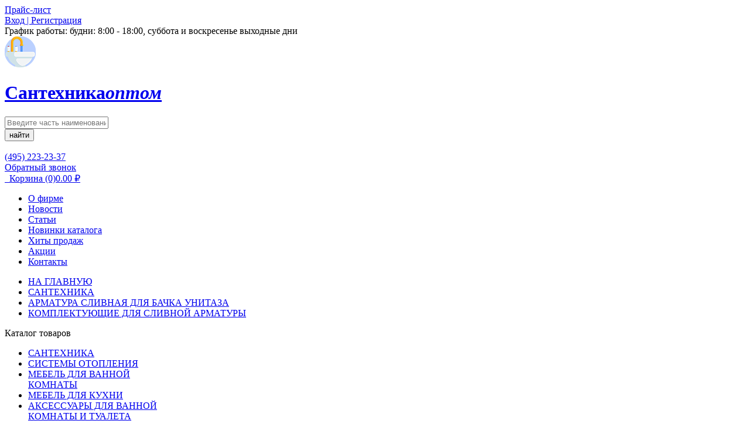

--- FILE ---
content_type: text/html; charset=utf-8
request_url: https://virsan.ru/santehnika/armatura-slivnaya-dlya-bachka-unitaza/komplektuushchie-dlya-slivnoj-armatury/manzheta-pod-bachok-unitaza-vorotynsk/
body_size: 16301
content:
<!DOCTYPE html>
<!--[if IE]><![endif]-->
<!--[if IE 8 ]><html dir="ltr" lang="ru" class="ie8"><![endif]-->
<!--[if IE 9 ]><html dir="ltr" lang="ru" class="ie9"><![endif]-->
<!--[if (gt IE 9)|!(IE)]><!-->
<html dir="ltr" lang="ru">
<!--<![endif]-->
<head>
	<meta charset="UTF-8" />
	<meta name="viewport" content="width=device-width, initial-scale=1">
	<meta http-equiv="X-UA-Compatible" content="IE=edge">
	<title>Манжета под бачок унитаза 'Воротынск'</title>
	<base href="https://virsan.ru/" />
	<meta name="description" content="Купить по лучшей цене - манжета под бачок унитаза воротынск, оптом. Страна производитель - РОССИЯ. Марка - ИНКОЭР, артикул товара - Прокладка В-Р." />	<meta name="keywords" content="цена, унитаза, сливной, прайс-лист, оптовая, манжета, купить, круглая, воротынск, воротынск, бачок, 3911" />	
	<meta property="og:title" content="Манжета под бачок унитаза 'Воротынск'" />
	<meta property="og:description" content="Купить по лучшей цене - манжета под бачок унитаза воротынск, оптом. Страна производитель - РОССИЯ. Марка - ИНКОЭР, артикул товара - Прокладка В-Р." />	
	<meta property="og:type" content="website" />
	<meta property="og:url" content="https://virsan.ru/santehnika/armatura-slivnaya-dlya-bachka-unitaza/komplektuushchie-dlya-slivnoj-armatury/manzheta-pod-bachok-unitaza-vorotynsk/" />
	<meta property="og:image" content="https://virsan.ru/image/cache/catalog/images/komplektuushchie-dlya-slivnoj-armatury/IMG257120e1e57d4b72f7cc76d3b2f41aad-350x350.jpg" />	
	<meta property="og:image:secure_url" content="https://virsan.ru/image/cache/catalog/images/komplektuushchie-dlya-slivnoj-armatury/IMG257120e1e57d4b72f7cc76d3b2f41aad-350x350.jpg" />	
		
	<meta property="og:site_name" content="Virsan.ru - инженерная сантехника оптом" />
	<link rel="shortcut icon" href="/favicon.ico" type="image/x-icon" />
	<link rel="stylesheet" href="catalog/view/theme/virsan/css/style.css?ver=45454" />
	<link rel="stylesheet" href="catalog/view/theme/virsan/css/custom.css" />
	
	<style>
			.item-a6 {
			display: none!important;
		}
				.item-a7 {
			display: none!important;
		}
				.item-a8 {
		display: none!important;
		}
		
	.bf-responsive.bf-active.bf-layout-id-48 .bf-check-position {
        top: 80px;
    }
    .bf-responsive.bf-active.bf-layout-id-48 .bf-btn-show, 
    .bf-responsive.bf-active.bf-layout-id-48 .bf-btn-reset {
        top: 80px;
    }
    .bf-layout-id-48 .bf-btn-show {
                    background: rgb(25, 163, 223);
            }
    .bf-layout-id-48 .bf-btn-reset {
                    background: rgb(245, 56, 56);
            }
    .bf-layout-id-48 .bf-count{
        background: rgb(244, 98, 52); 
        color: rgb(255, 255, 255); 
    }
   .bf-layout-id-48 .ui-widget-header {
        background: #f44336; 
    }
   .bf-layout-id-48 .ui-widget-content {
        background: rgb(238, 238, 238); 
    }
    .bf-layout-id-48 .ui-state-default {
        background:rgb(246, 246, 246);  
   }
    </style>
</head>
<body>
<div class="wrapper">
<!--[if IE ]>
<body class="stop_ie">
<![endif]-->
		<header class="header">
	<div class="container">
		<div class="header__top top-header">
			<div class="top-header__content">
				<div class="top-header__row">
					<div class="top-header__col">
						<a href="https://virsan.ru/price_list/" class="top-header__price hover_red">
							<span>Прайс-лист</span>
						</a>
					</div>
											<div class="top-header__col">
							<a href="https://virsan.ru/account/" class="top-header__cabinet"><span>Вход | Регистрация</span></a>
						</div>
										<div class="top-header__col top-header__col_mobcart">
						<div class="top-header__searchmob"></div>
						<div class="top-header__text">
							<span>График работы:</span> будни: 8:00 - 18:00, суббота и воскресенье выходные дни
						</div>
					</div>
				</div>
			</div>
		</div>
		<div class="header__body body-header">
			<div class="body-header__content">
				<div class="body-header__row">
					<div class="body-header__col">
						<div class="body-header__iconmenu icon-menu">
							<span></span>
							<span></span>
							<span></span>
						</div>
																					<a href="https://virsan.ru/" class="body-header__logo logo-header">
									<div class="logo-header__row">
										<div class="logo-header__col">
											<div class="logo-header__img">
												<img src="https://virsan.ru/image/catalog/logo.png" title="Virsan.ru" alt="Virsan.ru" />
											</div>
										</div>
										<div class="logo-header__col">
											<h1 class="logo-header__h1">
												Сантехника<i>оптом</i>
											</h1>
										</div>
									</div>
								</a>
																		</div>
					<div class="body-header__col">
						<div class="body-header__search search-header">
							<form action="/" method="get" style="width:100%;">
								<div class="search-header__form" id="search">
									<div class="search-header__input">
										<input type="text" name="search" value="" placeholder="Введите часть наименования товара или его артикул" class="input" />
									</div>
									<button type="submit" class="search-header__btn hover_blue"><span>найти</span></button>
								</div>
							</form>
						</div>
					</div>
											<div class="body-header__col">
							<div class="body-header__phone phone-header">
								<div class="phone-header__row">
									<div class="phone-header__col">
										<div class="phone-header__ico">
											<img src="catalog/view/theme/virsan/img/icons/phone_ico.png" alt="" />
										</div>
									</div>
									<div class="phone-header__col">
										<div class="phone-header__content">
											<div class="phone-header__text">
												<a href="tel:4952232337" class="phone-header__phone">
													(495) 223-23-37
												</a>
											</div>
											<div class="phone-header__text">
												<a href="#callback" class="phone-header__callback pl">
													Обратный звонок
												</a>
											</div>
										</div>
									</div>
								</div>
							</div>
						</div>
										<div class="body-header__col" id="cart">
	<a href="https://virsan.ru/checkout/" data-move="top-header__col_mobcart,1,992" class="body-header__cart cart-header">
		<span class="cart-header__row">
			<span class="cart-header__col">
				<span class="cart-header__ico">
					<img src="catalog/view/theme/virsan/img/icons/cart_ico.png" alt="" />
					<img src="catalog/view/theme/virsan/img/icons/cart_ico_mob.png" alt="" />
				</span>
			</span>
			<span class="cart-header__col" id="cart-total">
				<span class="cart-header__text"><span class="cart-header__pc">Корзина</span> <span>(0)</span></span><span class="cart-header__text"><span class="cart-header__pc"><span>0.00</span>  ₽</span></span>
			</span>
		</span>
	</a>
</div>
				</div>
			</div>
		</div>
	</div>
	<nav class="header__bottom bottom-header menu__body">
		<div class='container'>
			<div class="bottom-header__content">
				<ul class="bottom-header__list">
											<li><a href="https://virsan.ru/o-firme/" class="bottom-header__link">О фирме</a></li>  
											<li><a href="https://virsan.ru/news/" class="bottom-header__link">Новости</a></li>  
											<li><a href="https://virsan.ru/articles/" class="bottom-header__link">Статьи</a></li>  
											<li><a href="https://virsan.ru/filter/?bfilter=a6%3A680%3B&amp;sort=p.ean&amp;order=DESC" class="bottom-header__link">Новинки каталога</a></li>  
											<li><a href="https://virsan.ru/filter/?bfilter=a7%3A681%3B&amp;sort=p.jan&amp;order=DESC" class="bottom-header__link">Хиты продаж</a></li>  
											<li><a href="https://virsan.ru/filter/?bfilter=a8%3A682%3B&amp;sort=pd.name&amp;order=ASC" class="bottom-header__link">Акции</a></li>  
											<li><a href="https://virsan.ru/contact/" class="bottom-header__link">Контакты</a></li>  
									</ul>
			</div>
		</div>
	</nav>
</header>
<div class="content">

    <style>
        /* Стили для модального окна */
        .modal {
            display: none;
            position: fixed;
            z-index: 2147483647; /* Максимально возможное значение z-index */
            left: 0;
            top: 0;
            width: 100vw; /* Ширина равна ширине видимой области окна браузера */
            height: 100vh; /* Высота равна высоте видимой области окна браузера */
            overflow: auto;
            background-color: rgba(0,0,0,0.9);
        }

        /* Стили для изображения внутри модального окна */
        .modal-content {
            margin: auto;
            margin-top: 20px; /* Отступ сверху в 20 пикселей */
            display: block;
            width: 80%;
            max-width: 700px;
        }

        /* Стили для кнопки закрытия */
        .close {
            position: absolute;
            top: 15px;
            right: 35px;
            color: white;
            font-size: 40px;
            font-weight: bold;
            cursor: pointer;
        }
    </style>

<div class="card-page">
	<div class="main-page__menumob"></div>
	<!-- breadcrumbs -->
		<div class="contacts-page__breadcrumbs breadcrumbs">
			<div class='container'>
				<ul class="breadcrumbs__list">
																		<li class="breadcrumbs__item breadcrumbs__item_first"><a class="breadcrumbs__link" href="https://virsan.ru/">НА ГЛАВНУЮ</a></li>
																								<li class="breadcrumbs__item"><a class="breadcrumbs__link" href="https://virsan.ru/santehnika/">САНТЕХНИКА</a></li>
																								<li class="breadcrumbs__item"><a class="breadcrumbs__link" href="https://virsan.ru/santehnika/armatura-slivnaya-dlya-bachka-unitaza/">АРМАТУРА СЛИВНАЯ ДЛЯ БАЧКА УНИТАЗА</a></li>
																								<li class="breadcrumbs__item breadcrumbs__item_last"><a class="breadcrumbs__link" href="https://virsan.ru/santehnika/armatura-slivnaya-dlya-bachka-unitaza/komplektuushchie-dlya-slivnoj-armatury/">КОМПЛЕКТУЮЩИЕ ДЛЯ СЛИВНОЙ АРМАТУРЫ</a></li>
															</ul>
			</div>
		</div>
	<!--// breadcrumbs -->
	<div class='container'>
		<div class="main-page__content">
			<div class="main-page__row">
				<div class="main-page__col">
					<div class="main-page__left">
						    <div data-move="main-page__menumob,0,768" class="main-page__menu menu-mainpage">
	<div class="menu-mainpage__content hidden">
		<div class="menu-mainpage__title hidden">
			Каталог товаров
			<div class="menu-mainpage__ico">
				<span></span>
				<span></span>
				<span></span>
			</div>
		</div>
		<div class="menu-mainpage__body hidden">
							<ul class="menu-mainpage__list">
											<li><a href="https://virsan.ru/santehnika/" class="menu-mainpage__link">САНТЕХНИКА</a></li>
											<li><a href="https://virsan.ru/sistemy-otopleniya/" class="menu-mainpage__link">СИСТЕМЫ  ОТОПЛЕНИЯ</a></li>
											<li><a href="https://virsan.ru/mebel-dlya-vannoj-komnaty/" class="menu-mainpage__link">МЕБЕЛЬ  ДЛЯ  ВАННОЙ <br />КОМНАТЫ</a></li>
											<li><a href="https://virsan.ru/mebel-dlya-kuhni/" class="menu-mainpage__link">МЕБЕЛЬ  ДЛЯ  КУХНИ</a></li>
											<li><a href="https://virsan.ru/aksessuary-dlya-vannoj-komnaty-i-tualeta/" class="menu-mainpage__link">АКСЕССУАРЫ  ДЛЯ  ВАННОЙ <br />КОМНАТЫ  И  ТУАЛЕТА</a></li>
											<li><a href="https://virsan.ru/aksessuary-kuhonnye/" class="menu-mainpage__link">АКСЕССУАРЫ  КУХОННЫЕ</a></li>
											<li><a href="https://virsan.ru/zerkala/" class="menu-mainpage__link">ЗЕРКАЛА</a></li>
											<li><a href="https://virsan.ru/ventilyaciya/" class="menu-mainpage__link">ВЕНТИЛЯЦИЯ</a></li>
											<li><a href="https://virsan.ru/vodoochistka/" class="menu-mainpage__link">ВОДООЧИСТКА</a></li>
											<li><a href="https://virsan.ru/nasosy-i-nasosnye-stancii/" class="menu-mainpage__link">НАСОСЫ  И  НАСОСНЫЕ <br />СТАНЦИИ</a></li>
											<li><a href="https://virsan.ru/shlangi-i-polivochnaya-armatura/" class="menu-mainpage__link">ШЛАНГИ  И  ПОЛИВОЧНАЯ <br />АРМАТУРА</a></li>
											<li><a href="https://virsan.ru/ehlektrotovary/" class="menu-mainpage__link">ЭЛЕКТРОТОВАРЫ</a></li>
											<li><a href="https://virsan.ru/tovary-narodnogo-potrebleniya/" class="menu-mainpage__link">ТОВАРЫ  НАРОДНОГО <br />ПОТРЕБЛЕНИЯ</a></li>
											<li><a href="https://virsan.ru/ucenka/" class="menu-mainpage__link">УЦЕНКА</a></li>
									</ul>
			 
		</div>
	</div>
</div>
    <div class="main-page__news news-mainpage">
	<div class="news-mainpage__title">
		Новости
	</div>
	<div class="news-mainpage__blocks">
					<div class="news-mainpage__block">
				<div class="news-mainpage__bg ibg">
					<img src="catalog/view/theme/virsan/img/main-page/news_bg.jpg" alt="С новым годом!" title="С новым годом!" />
				</div>
				<div class="news-mainpage__content">
					<div class="news-mainpage__name">
						<a href="https://virsan.ru/grafik-raboti-na-novii-god-2022/" class="news-mainpage__link">
							С новым годом!
						</a>
					</div>
					<div class="news-mainpage__text">
						Уважаемые коллеги! Поздравляем Всех с наступающими Новогодними праздниками!..
					</div>
				</div>
			</div>
			<div class="item-newspage__date">
				30.12.2025
			</div>
					<div class="news-mainpage__block">
				<div class="news-mainpage__bg ibg">
					<img src="catalog/view/theme/virsan/img/main-page/news_bg.jpg" alt="График работы на майские праздники 2024" title="График работы на майские праздники 2024" />
				</div>
				<div class="news-mainpage__content">
					<div class="news-mainpage__name">
						<a href="https://virsan.ru/work_schedule_for_may_holidays/" class="news-mainpage__link">
							График работы на майские праздники 2024
						</a>
					</div>
					<div class="news-mainpage__text">
						С наступающими праздниками!27 апреля рабочий день28,29,30,1 мая - выходные дни.2-3 мая - рабочие дни4-5 мая -выходные дни6,7,8 мая - рабочие дни&nbsp;9,10,11,12 мая - выходные днис 13 мая работаем в о..
					</div>
				</div>
			</div>
			<div class="item-newspage__date">
				25.04.2024
			</div>
			</div>
	<div class="news-mainpage__bottom">
		<a href="https://virsan.ru/news/" class="news-mainpage__showall">
			Смотреть все новости
		</a>
	</div>
</div>

    <div class="main-page__articles articles-mainpage">
	<div class="news-mainpage__title articles-mainpage__title">
		Полезные статьи
	</div>
	<div class="articles-mainpage__blocks">
					<div class="articles-mainpage__block">
				<div class="articles-mainpage__name">
					<a href="https://virsan.ru/shumoizolyaciya-tonlos/" class="articles-mainpage__link">
						Шумоизоляция «TONLOS»
					</a>
				</div>
				<div class="articles-mainpage__text">
					Желание создать акустический комфорт внутри помещений рождает повышенный спрос на современные материалы и решения в области звукоизоляции.Наша компания расширяет свой ассортимент! Теперь у нас появилс..
				</div>
			</div>
					<div class="articles-mainpage__block">
				<div class="articles-mainpage__name">
					<a href="https://virsan.ru/sharovye-krany-sas-china/" class="articles-mainpage__link">
						Шаровые краны SAS
					</a>
				</div>
				<div class="articles-mainpage__text">
					Еще не так давно запорная арматура была представлена исключительно вентилями или задвижками, которые нуждались в регулярном техническом обслуживании и ежегодной проверке. Эксплуатация традиционной тру..
				</div>
			</div>
					<div class="articles-mainpage__block">
				<div class="articles-mainpage__name">
					<a href="https://virsan.ru/nasosy-i-nasosnaya-tekhnika-unipump/" class="articles-mainpage__link">
						Насосы и насосная техника UNIPUMP
					</a>
				</div>
				<div class="articles-mainpage__text">
					Обеспечение подачи воды и отвода сточных вод – одна из главных проблем тех людей, которые проживают в домах, не имеющих подключения к централизованным сетям водоснабжения и канализации. Самым простым ..
				</div>
			</div>
			</div>
	<div class="articles-mainpage__bottom">
		<a href="https://virsan.ru/articles/" class="articles-mainpage__showall news-mainpage__showall">
			Смотреть все статьи
		</a>
	</div>
</div>
    <div class="main-page__articles articles-mainpage">
	<div class="news-mainpage__title articles-mainpage__title">
		Облако тегов
	</div>
	<div class="articles-mainpage__blocks">
					<div class="articles-mainpage__block">
									<a href="/santehnika/sanfarfor-unitazy-kompakt-rakoviny-umyvalniki-pissuary/komplekty-installyacii-dlya-unitazov/" target="_blank" style="text-decoration: none;font-size:12px;font-weight:400;" class="articles-mainpage__link">
						инсталляция
					</a>
									<a href="/santehnika/smesiteli-dlya-vannoj-i-kuhni/" target="_blank" style="text-decoration: none;font-size:25px;font-weight:500;" class="articles-mainpage__link">
						смеситель для ванной
					</a>
									<a href="/santehnika/fitingi-pnd-truby-pnd/" target="_blank" style="text-decoration: none;font-size:15px;font-weight:400;" class="articles-mainpage__link">
						пнд
					</a>
									<a href="/santehnika/smesiteli-dlya-vannoj-i-kuhni/smesiteli-rossijskogo-proizvodstva/" target="_blank" style="text-decoration: none;font-size:20px;font-weight:400;" class="articles-mainpage__link">
						смесители самара
					</a>
									<a href="/santehnika/sharovye-krany-i-zapornaya-reguliruushchaya-armatura/" target="_blank" style="text-decoration: none;font-size:14px;font-weight:400;" class="articles-mainpage__link">
						кран
					</a>
									<a href="/santehnika/armatura-slivnaya-dlya-bachka-unitaza/" target="_blank" style="text-decoration: none;font-size:12px;font-weight:400;" class="articles-mainpage__link">
						арматура
					</a>
									<a href="/index.php?route=product/search&amp;query=шкаф" target="_blank" style="text-decoration: none;font-size:12px;font-weight:400;" class="articles-mainpage__link">
						шкаф
					</a>
									<a href="/index.php?route=product/search&amp;query=сиденье" target="_blank" style="text-decoration: none;font-size:17px;font-weight:400;" class="articles-mainpage__link">
						сиденье
					</a>
									<a href="/index.php?route=product/search&amp;query=труба" target="_blank" style="text-decoration: none;font-size:19px;font-weight:400;" class="articles-mainpage__link">
						труба
					</a>
									<a href="/index.php?route=product/search&amp;query=коврик" target="_blank" style="text-decoration: none;font-size:23px;font-weight:400;" class="articles-mainpage__link">
						коврик
					</a>
									<a href="/index.php?route=product/search&amp;query=шторка" target="_blank" style="text-decoration: none;font-size:25px;font-weight:500;" class="articles-mainpage__link">
						шторка
					</a>
									<a href="/santehnika/vanny-dushevye-poddony-dushevye-kabiny-i-ugolki/" target="_blank" style="text-decoration: none;font-size:12px;font-weight:400;" class="articles-mainpage__link">
						ванна
					</a>
									<a href="/santehnika/ehkrany-dlya-vannoj-razdvizhnye/" target="_blank" style="text-decoration: none;font-size:15px;font-weight:400;" class="articles-mainpage__link">
						экран
					</a>
									<a href="/santehnika/gibkaya-podvodka-dlya-vody-i-gaza/" target="_blank" style="text-decoration: none;font-size:25px;font-weight:500;" class="articles-mainpage__link">
						подводка
					</a>
									<a href="/index.php?route=product/search&amp;query=шланг" target="_blank" style="text-decoration: none;font-size:22px;font-weight:400;" class="articles-mainpage__link">
						шланг
					</a>
									<a href="/index.php?route=product/search&amp;query=умывальник" target="_blank" style="text-decoration: none;font-size:12px;font-weight:400;" class="articles-mainpage__link">
						умывальник
					</a>
									<a href="/santehnika/sanfarfor-unitazy-kompakt-rakoviny-umyvalniki-pissuary/" target="_blank" style="text-decoration: none;font-size:25px;font-weight:500;" class="articles-mainpage__link">
						санфаянс
					</a>
									<a href="/santehnika/vanny-dushevye-poddony-dushevye-kabiny-i-ugolki/dushevye-poddony/" target="_blank" style="text-decoration: none;font-size:14px;font-weight:400;" class="articles-mainpage__link">
						поддон
					</a>
									<a href="/santehnika/smesiteli-dlya-vannoj-i-kuhni/" target="_blank" style="text-decoration: none;font-size:25px;font-weight:500;" class="articles-mainpage__link">
						смеситель
					</a>
									<a href="/santehnika/polotencesushiteli-vodyanye-i-ehllektricheskie-komplektuushchie/" target="_blank" style="text-decoration: none;font-size:17px;font-weight:400;" class="articles-mainpage__link">
						полотенцесушитель
					</a>
									<a href="/santehnika/schetchiki-vody-i-drugie-pribory-ucheta/" target="_blank" style="text-decoration: none;font-size:12px;font-weight:400;" class="articles-mainpage__link">
						счетчик
					</a>
									<a href="/santehnika/smesiteli-dlya-vannoj-i-kuhni/smesiteli-ehkonom-klassa/" target="_blank" style="text-decoration: none;font-size:20px;font-weight:400;" class="articles-mainpage__link">
						смесители эконом
					</a>
									<a href="/santehnika/prokladki-nabory-santehnika-i-remkomplekty/" target="_blank" style="text-decoration: none;font-size:19px;font-weight:400;" class="articles-mainpage__link">
						прокладка
					</a>
									<a href="/santehnika/sistemy-kanalizacii-truby-fitingi-trapy/trapy-kanalizacionnye-slivnye/" target="_blank" style="text-decoration: none;font-size:14px;font-weight:400;" class="articles-mainpage__link">
						трап
					</a>
									<a href="/index.php?route=product/search&amp;query=мойка" target="_blank" style="text-decoration: none;font-size:13px;font-weight:400;" class="articles-mainpage__link">
						мойка
					</a>
									<a href="/santehnika/slivnaya-armatura-sifony-slivy-vypuski-gofry/" target="_blank" style="text-decoration: none;font-size:12px;font-weight:400;" class="articles-mainpage__link">
						сифон
					</a>
									<a href="/index.php?route=product/search&amp;query=ершик" target="_blank" style="text-decoration: none;font-size:20px;font-weight:400;" class="articles-mainpage__link">
						ершик
					</a>
									<a href="/santehnika/smesiteli-dlya-vannoj-i-kuhni/smesiteli-matrix/" target="_blank" style="text-decoration: none;font-size:12px;font-weight:400;" class="articles-mainpage__link">
						смесители матрикс
					</a>
									<a href="/index.php?route=product/search&amp;query=гофра" target="_blank" style="text-decoration: none;font-size:14px;font-weight:400;" class="articles-mainpage__link">
						гофра
					</a>
									<a href="/sistemy-otopleniya/radiatory-otopleniya-bimetallicheskie-stalnye-aluminievye/" target="_blank" style="text-decoration: none;font-size:15px;font-weight:400;" class="articles-mainpage__link">
						радиатор
					</a>
									<a href="/santehnika/sanfarfor-unitazy-kompakt-rakoviny-umyvalniki-pissuary/" target="_blank" style="text-decoration: none;font-size:25px;font-weight:500;" class="articles-mainpage__link">
						унитаз
					</a>
									<a href="/sistemy-otopleniya/kollektora-i-komplektuushchie/" target="_blank" style="text-decoration: none;font-size:14px;font-weight:400;" class="articles-mainpage__link">
						коллектор
					</a>
									<a href="/santehnika/prokladki-nabory-santehnika-i-remkomplekty/" target="_blank" style="text-decoration: none;font-size:12px;font-weight:400;" class="articles-mainpage__link">
						манжета
					</a>
									<a href="/index.php?route=product/search&amp;query=тумба" target="_blank" style="text-decoration: none;font-size:15px;font-weight:400;" class="articles-mainpage__link">
						тумба
					</a>
									<a href="/nasosy-i-nasosnye-stancii/nasosy-i-stancii-unipump-i-akvarobot/" target="_blank" style="text-decoration: none;font-size:15px;font-weight:400;" class="articles-mainpage__link">
						насос
					</a>
									<a href="/index.php?route=product/search&amp;query=полка" target="_blank" style="text-decoration: none;font-size:13px;font-weight:400;" class="articles-mainpage__link">
						полка
					</a>
									<a href="/luki-revizionnye-i-pod-plitku/luki-revizionnye/" target="_blank" style="text-decoration: none;font-size:12px;font-weight:400;" class="articles-mainpage__link">
						люк
					</a>
									<a href="/santehnika/fitingi-i-truby-polipropilenovye-ppr-c/" target="_blank" style="text-decoration: none;font-size:20px;font-weight:400;" class="articles-mainpage__link">
						полипропилен
					</a>
									<a href="/index.php?route=product/search&amp;query=горшок" target="_blank" style="text-decoration: none;font-size:17px;font-weight:400;" class="articles-mainpage__link">
						горшок для ребенка
					</a>
									<a href="/santehnika/smesiteli-dlya-vannoj-i-kuhni/" target="_blank" style="text-decoration: none;font-size:25px;font-weight:400;" class="articles-mainpage__link">
						смеситель для кухни
					</a>
							</div>
			</div>
</div>

  
					</div>
				</div>
				<div class="main-page__col">
					<div class="card-page__body body-card">
						<div class="body-card__title">
							<h1>Манжета под бачок унитаза 'Воротынск'</h1>
						</div>
						<div class="body-card__top top-card">
							<div class="top-card__row">
								<div class="top-card__col">
																			<div class="top-card__img img-card">
											<div class="img-card__row">
												<div class="img-card__col">
													<div class="img-card__bigimage bigimage-slider">
														<div class="bigimage-slider__slider row">
																															<div class="bigimage-slider__slide">
																	<div class="bigimage-slider__img">
																		<img src="https://virsan.ru/image/cache/catalog/images/komplektuushchie-dlya-slivnoj-armatury/IMG257120e1e57d4b72f7cc76d3b2f41aad-350x350.jpg" title="Манжета под бачок унитаза 'Воротынск'" alt="Манжета под бачок унитаза 'Воротынск'" />
																	</div>
                                                                </div>
																																												</div>
														<div class="bigimage-slider__star">
															<div class="rating-block">
																<div class="rating">
																	<div class="rating__line"></div>
																	<div class="rating__activeline"></div>
																	<input value="3" type="hidden" name="rating" />
																	<div class="stars">
																		<div class="star"><i>Ужасно</i></div>
																		<div class="star"><i>Плохо</i></div>
																		<div class="star"><i>Нормально</i></div>
																		<div class="star"><i>Хорошо</i></div>
																		<div class="star"><i>Отлично</i></div>
																	</div>
																</div>
															</div>
														</div>
													</div>
												</div>
												<div class="img-card__col">
													<div class="img-card__smallimage smallimg-slider">
														<div class="smallimg-slider__slider">
																															<div class="smallimg-slider__slide">
																	<div class="smallimg-slider__img ibg">
																		<img src="https://virsan.ru/image/cache/catalog/images/komplektuushchie-dlya-slivnoj-armatury/IMG257120e1e57d4b72f7cc76d3b2f41aad-350x350.jpg" title="Манжета под бачок унитаза 'Воротынск'" alt="Манжета под бачок унитаза 'Воротынск'" />
																	</div>
																</div>
																																																											</div>
													</div>
												</div>
											</div>
										</div>
																	</div>
								<div class="top-card__col" id="product">
									<div class="top-card__description description-card">
										<div class="description-card__vendor vendor-card">
											<div class="vendor-card__row">
												<div class="vendor-card__text">
													Артикул: 3911
												</div>
												<div class="vendor-card__text">
													<span>Упаковка: 210</span>
												</div>
																							</div>
										</div>
										<div class="description-card__text">
																							Для просмотра оптовых цен Вам нужно пройти <a href="https://virsan.ru/login/" class="description-card__link">регистрацию или войти</a> в личный кабинет.
												
										</div>
										<div class="description-card__offer offer-card">
											<div class="offer-card__row">
																																																											</div>
										</div>
										<div class="description-card__buy buy-card">
											<div class="buy-card__form">
												<div class="buy-card__price">
													<div class="price-orderpage__row">
														<div class="price-orderpage__col">
															<div class="price-orderpage__quantity">
																<div class="item-price__input item-price__input_orderpage">
																	<div class="quantity">
																		<input type="text" name="quantity" value="1" class="quantity__input" />
																		<div class="quantity__btn up ">
																		</div>
																		<div class="quantity__btn dwn ">
																		</div>
																	</div>
																</div>
															</div>
														</div>
														<div class="price-orderpage__col">
															<div class="price-orderpage__price price-block">
																<div class="price-block__title">
																																			Розничная цена:
																																	</div>
																<div class="price-block__price">
																																																						123 <span>₽</span>
																																																			</div>
															</div>
														</div>
																											</div>
												</div>
												<div class="buy-card__button">
													<input type="hidden" name="product_id" value="3086" />
													<button type="submit" class="item-price__btn buy-card__btn btn hover_blue" id="button-cart">В корзину</button>
												</div>
											</div>
										</div>
									</div>
								</div>
							</div>
						</div>
						<div class="body-card__info info-card tabs">
							<div class="info-card__top top-infocard">
								<div class="top-infocard__row">
									<div class="top-infocard__col">
										<div class="top-infocard__btn tab__navitem parent active">
											Характеристики
										</div>
									</div>
																	</div>
							</div>
							<div class="info-card__blocks">
								<div class="info-card__block tab__item active">
																																										<div class="info-card__row">
													<div class="info-card__col">
														<div class="info-card__name">
															Производитель:
														</div>
													</div>
													<div class="info-card__col">
														<div class="info-card__value">
															'ИНКОЭР', Россия
														</div>
													</div>
												</div>
																							<div class="info-card__row">
													<div class="info-card__col">
														<div class="info-card__name">
															Материал:
														</div>
													</div>
													<div class="info-card__col">
														<div class="info-card__value">
															ПВХ
														</div>
													</div>
												</div>
																							<div class="info-card__row">
													<div class="info-card__col">
														<div class="info-card__name">
															Цвет:
														</div>
													</div>
													<div class="info-card__col">
														<div class="info-card__value">
															белый
														</div>
													</div>
												</div>
																							<div class="info-card__row">
													<div class="info-card__col">
														<div class="info-card__name">
															Единица измерения:
														</div>
													</div>
													<div class="info-card__col">
														<div class="info-card__value">
															шт
														</div>
													</div>
												</div>
																							<div class="info-card__row">
													<div class="info-card__col">
														<div class="info-card__name">
															Внимание:
														</div>
													</div>
													<div class="info-card__col">
														<div class="info-card__value">
															Указанная информация не является публичной офертой.
														</div>
													</div>
												</div>
																																						</div>
															</div>
						</div>
																			<div class="body-card__other">
								<div class="module-mainpage">
									<div class="module-mainpage__title">
										Другие товары из этой группы
									</div>
									<div class="module-mainpage__body module-slider">
										<div class="module-slider__slider" id="module-category">
																							<div class="module-slider__slide">
													<div class="module-slider__item item-module">
														<div class="item-module__body">
															<div class="item-module__vendor">
																Артикул: 1975
															</div>
															<div class="item-module__offer offer-item">
																																																															</div>
															<a href="https://virsan.ru/bolt-krepleniya-m6-komplekt-2-sht-/" class="item-module__img ibg">
																<img src="https://virsan.ru/image/cache/catalog/images/komplektuushchie-dlya-slivnoj-armatury/IMG0e3f6233d9dd53a4adc7ded02bbcb986-200x200.jpg" alt="Болт крепления М6 (комплект 2 шт.)" />
															</a>
																														<div class="item-module__name">
																<a href="https://virsan.ru/bolt-krepleniya-m6-komplekt-2-sht-/" class="item-module__link">
																	Болт крепления М6 (комплект 2 шт.)
																</a>
															</div>
															<div class="item-module__rating rating-item">
																<div class="rating-item__rating rating-block">
																	<div class="rating">
																		<div class="rating__line"></div>
																		<div class="rating__activeline"></div>
																		<input value="2" type="hidden" name="rating" />
																		<div class="stars">
																			<div class="star"><i>Ужасно</i></div>
																			<div class="star"><i>Плохо</i></div>
																			<div class="star"><i>Нормально</i></div>
																			<div class="star"><i>Хорошо</i></div>
																			<div class="star"><i>Отлично</i></div>
																		</div>
																	</div>
																</div>
															</div>
																														<div class="item-module__pack">
																Упаковка: 1/200
															</div>
																														<div class="item-module__bottom item-price">
																<div class="item-price__form">
																	<div class="item-price__price price-block">
																		<div class="price-block__title">
																																							Розничная цена:
																																					</div>
																		<div class="price-block__price">
																																																												40.30
																																																										<span>₽</span>
																		</div>
																	</div>
																																																				<div class="item-price__price price-block">
																			<div class="alert_price_only_register">Оптовая цена доступна после регистрации</div>
																		</div>
																																		<div class="item-price__input">
																		<div class="quantity">
																			<input type="text" name="quantity" value="1" class="quantity__input" />
																			<div class="quantity__btn up ">
																			</div>
																			<div class="quantity__btn dwn ">
																			</div>
																		</div>
																	</div>
																	<div class="item-price__btnblock">
																		<button type="submit" class="item-price__btn btn fw hover_blue" onclick="cart.add('1030', $(this).parents('.item-price__form').find('.quantity__input').val());">В корзину</button>
																	</div>
																</div>
															</div>
														</div>
													</div>
												</div>
																							<div class="module-slider__slide">
													<div class="module-slider__item item-module">
														<div class="item-module__body">
															<div class="item-module__vendor">
																Артикул: 1977
															</div>
															<div class="item-module__offer offer-item">
																																																															</div>
															<a href="https://virsan.ru/bolt-krepleniya-m8-komplekt-2-sht-/" class="item-module__img ibg">
																<img src="https://virsan.ru/image/cache/catalog/images/komplektuushchie-dlya-slivnoj-armatury/IMG22a7831c391ef9260d1e143b657c000c-200x200.jpg" alt="Болт крепления М8 (комплект 2 шт.)" />
															</a>
																														<div class="item-module__name">
																<a href="https://virsan.ru/bolt-krepleniya-m8-komplekt-2-sht-/" class="item-module__link">
																	Болт крепления М8 (комплект 2 шт.)
																</a>
															</div>
															<div class="item-module__rating rating-item">
																<div class="rating-item__rating rating-block">
																	<div class="rating">
																		<div class="rating__line"></div>
																		<div class="rating__activeline"></div>
																		<input value="2" type="hidden" name="rating" />
																		<div class="stars">
																			<div class="star"><i>Ужасно</i></div>
																			<div class="star"><i>Плохо</i></div>
																			<div class="star"><i>Нормально</i></div>
																			<div class="star"><i>Хорошо</i></div>
																			<div class="star"><i>Отлично</i></div>
																		</div>
																	</div>
																</div>
															</div>
																														<div class="item-module__pack">
																Упаковка: 250
															</div>
																														<div class="item-module__bottom item-price">
																<div class="item-price__form">
																	<div class="item-price__price price-block">
																		<div class="price-block__title">
																																							Розничная цена:
																																					</div>
																		<div class="price-block__price">
																																																												57.20
																																																										<span>₽</span>
																		</div>
																	</div>
																																																				<div class="item-price__price price-block">
																			<div class="alert_price_only_register">Оптовая цена доступна после регистрации</div>
																		</div>
																																		<div class="item-price__input">
																		<div class="quantity">
																			<input type="text" name="quantity" value="1" class="quantity__input" />
																			<div class="quantity__btn up ">
																			</div>
																			<div class="quantity__btn dwn ">
																			</div>
																		</div>
																	</div>
																	<div class="item-price__btnblock">
																		<button type="submit" class="item-price__btn btn fw hover_blue" onclick="cart.add('1031', $(this).parents('.item-price__form').find('.quantity__input').val());">В корзину</button>
																	</div>
																</div>
															</div>
														</div>
													</div>
												</div>
																							<div class="module-slider__slide">
													<div class="module-slider__item item-module">
														<div class="item-module__body">
															<div class="item-module__vendor">
																Артикул: 2997
															</div>
															<div class="item-module__offer offer-item">
																																																															</div>
															<a href="https://virsan.ru/klapan-dlya-bachka-unitaza-rossiya-6103-lyuks-podvodka-bokovaya/" class="item-module__img ibg">
																<img src="https://virsan.ru/image/cache/catalog/images/komplektuushchie-dlya-slivnoj-armatury/IMG1d0257d1a578283bfb9c118fc6f7ddc2-200x200.jpg" alt="Клапан для бачка унитаза РОССИЯ 6103 'ЛЮКС' подводка боковая" />
															</a>
																														<div class="item-module__name">
																<a href="https://virsan.ru/klapan-dlya-bachka-unitaza-rossiya-6103-lyuks-podvodka-bokovaya/" class="item-module__link">
																	Клапан для бачка унитаза РОССИЯ 6103 'ЛЮКС' подводка боковая
																</a>
															</div>
															<div class="item-module__rating rating-item">
																<div class="rating-item__rating rating-block">
																	<div class="rating">
																		<div class="rating__line"></div>
																		<div class="rating__activeline"></div>
																		<input value="4" type="hidden" name="rating" />
																		<div class="stars">
																			<div class="star"><i>Ужасно</i></div>
																			<div class="star"><i>Плохо</i></div>
																			<div class="star"><i>Нормально</i></div>
																			<div class="star"><i>Хорошо</i></div>
																			<div class="star"><i>Отлично</i></div>
																		</div>
																	</div>
																</div>
															</div>
																														<div class="item-module__pack">
																Упаковка: 10/50
															</div>
																														<div class="item-module__bottom item-price">
																<div class="item-price__form">
																	<div class="item-price__price price-block">
																		<div class="price-block__title">
																																							Розничная цена:
																																					</div>
																		<div class="price-block__price">
																																																												620
																																																										<span>₽</span>
																		</div>
																	</div>
																																																				<div class="item-price__price price-block">
																			<div class="alert_price_only_register">Оптовая цена доступна после регистрации</div>
																		</div>
																																		<div class="item-price__input">
																		<div class="quantity">
																			<input type="text" name="quantity" value="1" class="quantity__input" />
																			<div class="quantity__btn up ">
																			</div>
																			<div class="quantity__btn dwn ">
																			</div>
																		</div>
																	</div>
																	<div class="item-price__btnblock">
																		<button type="submit" class="item-price__btn btn fw hover_blue" onclick="cart.add('2017', $(this).parents('.item-price__form').find('.quantity__input').val());">В корзину</button>
																	</div>
																</div>
															</div>
														</div>
													</div>
												</div>
																							<div class="module-slider__slide">
													<div class="module-slider__item item-module">
														<div class="item-module__body">
															<div class="item-module__vendor">
																Артикул: 3006
															</div>
															<div class="item-module__offer offer-item">
																																																															</div>
															<a href="https://virsan.ru/klapan-dlya-bachka-unitaza-rossiya-podvodka-bokovaya1/" class="item-module__img ibg">
																<img src="https://virsan.ru/image/cache/catalog/images/komplektuushchie-dlya-slivnoj-armatury/IMGe1f06d97c4642f223766130a79ab1708-200x200.jpg" alt="Клапан для бачка унитаза РОССИЯ подводка боковая" />
															</a>
																														<div class="item-module__name">
																<a href="https://virsan.ru/klapan-dlya-bachka-unitaza-rossiya-podvodka-bokovaya1/" class="item-module__link">
																	Клапан для бачка унитаза РОССИЯ подводка боковая
																</a>
															</div>
															<div class="item-module__rating rating-item">
																<div class="rating-item__rating rating-block">
																	<div class="rating">
																		<div class="rating__line"></div>
																		<div class="rating__activeline"></div>
																		<input value="2" type="hidden" name="rating" />
																		<div class="stars">
																			<div class="star"><i>Ужасно</i></div>
																			<div class="star"><i>Плохо</i></div>
																			<div class="star"><i>Нормально</i></div>
																			<div class="star"><i>Хорошо</i></div>
																			<div class="star"><i>Отлично</i></div>
																		</div>
																	</div>
																</div>
															</div>
																														<div class="item-module__pack">
																Упаковка: 200
															</div>
																														<div class="item-module__bottom item-price">
																<div class="item-price__form">
																	<div class="item-price__price price-block">
																		<div class="price-block__title">
																																							Розничная цена:
																																					</div>
																		<div class="price-block__price">
																																																												52.04
																																																										<span>₽</span>
																		</div>
																	</div>
																																																				<div class="item-price__price price-block">
																			<div class="alert_price_only_register">Оптовая цена доступна после регистрации</div>
																		</div>
																																		<div class="item-price__input">
																		<div class="quantity">
																			<input type="text" name="quantity" value="1" class="quantity__input" />
																			<div class="quantity__btn up ">
																			</div>
																			<div class="quantity__btn dwn ">
																			</div>
																		</div>
																	</div>
																	<div class="item-price__btnblock">
																		<button type="submit" class="item-price__btn btn fw hover_blue" onclick="cart.add('2019', $(this).parents('.item-price__form').find('.quantity__input').val());">В корзину</button>
																	</div>
																</div>
															</div>
														</div>
													</div>
												</div>
																							<div class="module-slider__slide">
													<div class="module-slider__item item-module">
														<div class="item-module__body">
															<div class="item-module__vendor">
																Артикул: 3005
															</div>
															<div class="item-module__offer offer-item">
																																	<div class="offer-item__item offer-item__item_top"><img src="catalog/view/theme/virsan/img/main-page/offer_top.png" alt=""></div>
																																																																	<div class="offer-item__item offer-item__item_top"><img src="catalog/view/theme/virsan/img/main-page/offer_sale.png" alt=""></div>
																															</div>
															<a href="https://virsan.ru/klapan-dlya-bachka-unitaza-rossiya-podvodka-bokovaya/" class="item-module__img ibg">
																<img src="https://virsan.ru/image/cache/catalog/images/komplektuushchie-dlya-slivnoj-armatury/IMG9f637f5d18889125acdbce2aeb43eaa5-200x200.jpg" alt="Клапан для бачка унитаза РОССИЯ подводка боковая" />
															</a>
																														<div class="item-module__name">
																<a href="https://virsan.ru/klapan-dlya-bachka-unitaza-rossiya-podvodka-bokovaya/" class="item-module__link">
																	Клапан для бачка унитаза РОССИЯ подводка боковая
																</a>
															</div>
															<div class="item-module__rating rating-item">
																<div class="rating-item__rating rating-block">
																	<div class="rating">
																		<div class="rating__line"></div>
																		<div class="rating__activeline"></div>
																		<input value="5" type="hidden" name="rating" />
																		<div class="stars">
																			<div class="star"><i>Ужасно</i></div>
																			<div class="star"><i>Плохо</i></div>
																			<div class="star"><i>Нормально</i></div>
																			<div class="star"><i>Хорошо</i></div>
																			<div class="star"><i>Отлично</i></div>
																		</div>
																	</div>
																</div>
															</div>
																														<div class="item-module__pack">
																Упаковка: 10/200
															</div>
																														<div class="item-module__bottom item-price">
																<div class="item-price__form">
																	<div class="item-price__price price-block">
																		<div class="price-block__title">
																																							Розничная цена:
																																					</div>
																		<div class="price-block__price">
																																																												10.40
																																																										<span>₽</span>
																		</div>
																	</div>
																																																				<div class="item-price__price price-block">
																			<div class="alert_price_only_register">Оптовая цена доступна после регистрации</div>
																		</div>
																																		<div class="item-price__input">
																		<div class="quantity">
																			<input type="text" name="quantity" value="1" class="quantity__input" />
																			<div class="quantity__btn up ">
																			</div>
																			<div class="quantity__btn dwn ">
																			</div>
																		</div>
																	</div>
																	<div class="item-price__btnblock">
																		<button type="submit" class="item-price__btn btn fw hover_blue" onclick="cart.add('2018', $(this).parents('.item-price__form').find('.quantity__input').val());">В корзину</button>
																	</div>
																</div>
															</div>
														</div>
													</div>
												</div>
																							<div class="module-slider__slide">
													<div class="module-slider__item item-module">
														<div class="item-module__body">
															<div class="item-module__vendor">
																Артикул: 8017
															</div>
															<div class="item-module__offer offer-item">
																																																															</div>
															<a href="https://virsan.ru/klapan-dlya-bachka-unitaza-simtek-grusha-26-mm/" class="item-module__img ibg">
																<img src="https://virsan.ru/image/cache/catalog/images/komplektuushchie-dlya-slivnoj-armatury/IMG88997d19e596780ead9e8388c0ad089a-200x200.jpg" alt="Клапан для бачка унитаза СИМТЕК 'ГРУША' 26 мм" />
															</a>
																														<div class="item-module__name">
																<a href="https://virsan.ru/klapan-dlya-bachka-unitaza-simtek-grusha-26-mm/" class="item-module__link">
																	Клапан для бачка унитаза СИМТЕК 'ГРУША' 26 мм
																</a>
															</div>
															<div class="item-module__rating rating-item">
																<div class="rating-item__rating rating-block">
																	<div class="rating">
																		<div class="rating__line"></div>
																		<div class="rating__activeline"></div>
																		<input value="3" type="hidden" name="rating" />
																		<div class="stars">
																			<div class="star"><i>Ужасно</i></div>
																			<div class="star"><i>Плохо</i></div>
																			<div class="star"><i>Нормально</i></div>
																			<div class="star"><i>Хорошо</i></div>
																			<div class="star"><i>Отлично</i></div>
																		</div>
																	</div>
																</div>
															</div>
																														<div class="item-module__pack">
																Упаковка: 400
															</div>
																														<div class="item-module__bottom item-price">
																<div class="item-price__form">
																	<div class="item-price__price price-block">
																		<div class="price-block__title">
																																							Розничная цена:
																																					</div>
																		<div class="price-block__price">
																																																												39.00
																																																										<span>₽</span>
																		</div>
																	</div>
																																																				<div class="item-price__price price-block">
																			<div class="alert_price_only_register">Оптовая цена доступна после регистрации</div>
																		</div>
																																		<div class="item-price__input">
																		<div class="quantity">
																			<input type="text" name="quantity" value="1" class="quantity__input" />
																			<div class="quantity__btn up ">
																			</div>
																			<div class="quantity__btn dwn ">
																			</div>
																		</div>
																	</div>
																	<div class="item-price__btnblock">
																		<button type="submit" class="item-price__btn btn fw hover_blue" onclick="cart.add('1962', $(this).parents('.item-price__form').find('.quantity__input').val());">В корзину</button>
																	</div>
																</div>
															</div>
														</div>
													</div>
												</div>
																							<div class="module-slider__slide">
													<div class="module-slider__item item-module">
														<div class="item-module__body">
															<div class="item-module__vendor">
																Артикул: 2975
															</div>
															<div class="item-module__offer offer-item">
																																																															</div>
															<a href="https://virsan.ru/klapan-dlya-bachka-unitaza-yuvis-grusha/" class="item-module__img ibg">
																<img src="https://virsan.ru/image/cache/catalog/images/komplektuushchie-dlya-slivnoj-armatury/IMGa1725c2d30150e87e1f918245412d934-200x200.jpg" alt="Клапан для бачка унитаза ЮВИС 'ГРУША'" />
															</a>
																														<div class="item-module__name">
																<a href="https://virsan.ru/klapan-dlya-bachka-unitaza-yuvis-grusha/" class="item-module__link">
																	Клапан для бачка унитаза ЮВИС 'ГРУША'
																</a>
															</div>
															<div class="item-module__rating rating-item">
																<div class="rating-item__rating rating-block">
																	<div class="rating">
																		<div class="rating__line"></div>
																		<div class="rating__activeline"></div>
																		<input value="3" type="hidden" name="rating" />
																		<div class="stars">
																			<div class="star"><i>Ужасно</i></div>
																			<div class="star"><i>Плохо</i></div>
																			<div class="star"><i>Нормально</i></div>
																			<div class="star"><i>Хорошо</i></div>
																			<div class="star"><i>Отлично</i></div>
																		</div>
																	</div>
																</div>
															</div>
																														<div class="item-module__pack">
																Упаковка: 10/400
															</div>
																														<div class="item-module__bottom item-price">
																<div class="item-price__form">
																	<div class="item-price__price price-block">
																		<div class="price-block__title">
																																							Розничная цена:
																																					</div>
																		<div class="price-block__price">
																																																												47.70
																																																										<span>₽</span>
																		</div>
																	</div>
																																																				<div class="item-price__price price-block">
																			<div class="alert_price_only_register">Оптовая цена доступна после регистрации</div>
																		</div>
																																		<div class="item-price__input">
																		<div class="quantity">
																			<input type="text" name="quantity" value="1" class="quantity__input" />
																			<div class="quantity__btn up ">
																			</div>
																			<div class="quantity__btn dwn ">
																			</div>
																		</div>
																	</div>
																	<div class="item-price__btnblock">
																		<button type="submit" class="item-price__btn btn fw hover_blue" onclick="cart.add('1960', $(this).parents('.item-price__form').find('.quantity__input').val());">В корзину</button>
																	</div>
																</div>
															</div>
														</div>
													</div>
												</div>
																							<div class="module-slider__slide">
													<div class="module-slider__item item-module">
														<div class="item-module__body">
															<div class="item-module__vendor">
																Артикул: 2976
															</div>
															<div class="item-module__offer offer-item">
																																																															</div>
															<a href="https://virsan.ru/klapan-dlya-bachka-unitaza-yuvis-grusha-24-mm/" class="item-module__img ibg">
																<img src="https://virsan.ru/image/cache/catalog/images/komplektuushchie-dlya-slivnoj-armatury/IMGd1ea679b7eba90a4718198f037954cc0-200x200.jpg" alt="Клапан для бачка унитаза ЮВИС 'ГРУША' 24 мм" />
															</a>
																														<div class="item-module__name">
																<a href="https://virsan.ru/klapan-dlya-bachka-unitaza-yuvis-grusha-24-mm/" class="item-module__link">
																	Клапан для бачка унитаза ЮВИС 'ГРУША' 24 мм
																</a>
															</div>
															<div class="item-module__rating rating-item">
																<div class="rating-item__rating rating-block">
																	<div class="rating">
																		<div class="rating__line"></div>
																		<div class="rating__activeline"></div>
																		<input value="3" type="hidden" name="rating" />
																		<div class="stars">
																			<div class="star"><i>Ужасно</i></div>
																			<div class="star"><i>Плохо</i></div>
																			<div class="star"><i>Нормально</i></div>
																			<div class="star"><i>Хорошо</i></div>
																			<div class="star"><i>Отлично</i></div>
																		</div>
																	</div>
																</div>
															</div>
																														<div class="item-module__pack">
																Упаковка: 10/400
															</div>
																														<div class="item-module__bottom item-price">
																<div class="item-price__form">
																	<div class="item-price__price price-block">
																		<div class="price-block__title">
																																							Розничная цена:
																																					</div>
																		<div class="price-block__price">
																																																												32.50
																																																										<span>₽</span>
																		</div>
																	</div>
																																																				<div class="item-price__price price-block">
																			<div class="alert_price_only_register">Оптовая цена доступна после регистрации</div>
																		</div>
																																		<div class="item-price__input">
																		<div class="quantity">
																			<input type="text" name="quantity" value="1" class="quantity__input" />
																			<div class="quantity__btn up ">
																			</div>
																			<div class="quantity__btn dwn ">
																			</div>
																		</div>
																	</div>
																	<div class="item-price__btnblock">
																		<button type="submit" class="item-price__btn btn fw hover_blue" onclick="cart.add('1961', $(this).parents('.item-price__form').find('.quantity__input').val());">В корзину</button>
																	</div>
																</div>
															</div>
														</div>
													</div>
												</div>
																							<div class="module-slider__slide">
													<div class="module-slider__item item-module">
														<div class="item-module__body">
															<div class="item-module__vendor">
																Артикул: 2916
															</div>
															<div class="item-module__offer offer-item">
																																																															</div>
															<a href="https://virsan.ru/knopka-dlya-armatury-slivnogo-bachka-s-1-rezhimom-spuska-i-sb1-a-km-r/" class="item-module__img ibg">
																<img src="https://virsan.ru/image/cache/catalog/images/komplektuushchie-dlya-slivnoj-armatury/IMG5b4eca5b765ca8d9f9914f9dcf7b56af-200x200.jpg" alt="Кнопка для арматуры сливного бачка с 1 режимом спуска И-СБ1-А-КМ Р" />
															</a>
																														<div class="item-module__name">
																<a href="https://virsan.ru/knopka-dlya-armatury-slivnogo-bachka-s-1-rezhimom-spuska-i-sb1-a-km-r/" class="item-module__link">
																	Кнопка для арматуры сливного бачка с 1 режимом спуска И-СБ1-А-КМ Р
																</a>
															</div>
															<div class="item-module__rating rating-item">
																<div class="rating-item__rating rating-block">
																	<div class="rating">
																		<div class="rating__line"></div>
																		<div class="rating__activeline"></div>
																		<input value="3" type="hidden" name="rating" />
																		<div class="stars">
																			<div class="star"><i>Ужасно</i></div>
																			<div class="star"><i>Плохо</i></div>
																			<div class="star"><i>Нормально</i></div>
																			<div class="star"><i>Хорошо</i></div>
																			<div class="star"><i>Отлично</i></div>
																		</div>
																	</div>
																</div>
															</div>
																														<div class="item-module__pack">
																Упаковка: 300
															</div>
																														<div class="item-module__bottom item-price">
																<div class="item-price__form">
																	<div class="item-price__price price-block">
																		<div class="price-block__title">
																																							Розничная цена:
																																					</div>
																		<div class="price-block__price">
																																																												87.10
																																																										<span>₽</span>
																		</div>
																	</div>
																																																				<div class="item-price__price price-block">
																			<div class="alert_price_only_register">Оптовая цена доступна после регистрации</div>
																		</div>
																																		<div class="item-price__input">
																		<div class="quantity">
																			<input type="text" name="quantity" value="1" class="quantity__input" />
																			<div class="quantity__btn up ">
																			</div>
																			<div class="quantity__btn dwn ">
																			</div>
																		</div>
																	</div>
																	<div class="item-price__btnblock">
																		<button type="submit" class="item-price__btn btn fw hover_blue" onclick="cart.add('2063', $(this).parents('.item-price__form').find('.quantity__input').val());">В корзину</button>
																	</div>
																</div>
															</div>
														</div>
													</div>
												</div>
																							<div class="module-slider__slide">
													<div class="module-slider__item item-module">
														<div class="item-module__body">
															<div class="item-module__vendor">
																Артикул: 2903
															</div>
															<div class="item-module__offer offer-item">
																																																															</div>
															<a href="https://virsan.ru/knopka-dlya-armatury-slivnogo-bachka-s-2-rezhimami-spuska-i-sb2-aa-km-r/" class="item-module__img ibg">
																<img src="https://virsan.ru/image/cache/catalog/images/komplektuushchie-dlya-slivnoj-armatury/IMG0fd9074c55c8e303ef0148957c4d3812-200x200.jpg" alt="Кнопка для арматуры сливного бачка с 2 режимами спуска И-СБ2-АА-КМ Р" />
															</a>
																														<div class="item-module__name">
																<a href="https://virsan.ru/knopka-dlya-armatury-slivnogo-bachka-s-2-rezhimami-spuska-i-sb2-aa-km-r/" class="item-module__link">
																	Кнопка для арматуры сливного бачка с 2 режимами спуска И-СБ2-АА-КМ Р
																</a>
															</div>
															<div class="item-module__rating rating-item">
																<div class="rating-item__rating rating-block">
																	<div class="rating">
																		<div class="rating__line"></div>
																		<div class="rating__activeline"></div>
																		<input value="3" type="hidden" name="rating" />
																		<div class="stars">
																			<div class="star"><i>Ужасно</i></div>
																			<div class="star"><i>Плохо</i></div>
																			<div class="star"><i>Нормально</i></div>
																			<div class="star"><i>Хорошо</i></div>
																			<div class="star"><i>Отлично</i></div>
																		</div>
																	</div>
																</div>
															</div>
																														<div class="item-module__pack">
																Упаковка: 300
															</div>
																														<div class="item-module__bottom item-price">
																<div class="item-price__form">
																	<div class="item-price__price price-block">
																		<div class="price-block__title">
																																							Розничная цена:
																																					</div>
																		<div class="price-block__price">
																																																												111
																																																										<span>₽</span>
																		</div>
																	</div>
																																																				<div class="item-price__price price-block">
																			<div class="alert_price_only_register">Оптовая цена доступна после регистрации</div>
																		</div>
																																		<div class="item-price__input">
																		<div class="quantity">
																			<input type="text" name="quantity" value="1" class="quantity__input" />
																			<div class="quantity__btn up ">
																			</div>
																			<div class="quantity__btn dwn ">
																			</div>
																		</div>
																	</div>
																	<div class="item-price__btnblock">
																		<button type="submit" class="item-price__btn btn fw hover_blue" onclick="cart.add('2064', $(this).parents('.item-price__form').find('.quantity__input').val());">В корзину</button>
																	</div>
																</div>
															</div>
														</div>
													</div>
												</div>
																							<div class="module-slider__slide">
													<div class="module-slider__item item-module">
														<div class="item-module__body">
															<div class="item-module__vendor">
																Артикул: 7476
															</div>
															<div class="item-module__offer offer-item">
																																																															</div>
															<a href="https://virsan.ru/manzheta-konusnaya-60-80-mm-tsvet-belyy/" class="item-module__img ibg">
																<img src="https://virsan.ru/image/cache/catalog/images/komplektuushchie-dlya-slivnoj-armatury/IMG9303b0209fad2bfc743f6cba906b2971-200x200.jpg" alt="Манжета конусная 60-80 мм цвет белый" />
															</a>
																														<div class="item-module__name">
																<a href="https://virsan.ru/manzheta-konusnaya-60-80-mm-tsvet-belyy/" class="item-module__link">
																	Манжета конусная 60-80 мм цвет белый
																</a>
															</div>
															<div class="item-module__rating rating-item">
																<div class="rating-item__rating rating-block">
																	<div class="rating">
																		<div class="rating__line"></div>
																		<div class="rating__activeline"></div>
																		<input value="3" type="hidden" name="rating" />
																		<div class="stars">
																			<div class="star"><i>Ужасно</i></div>
																			<div class="star"><i>Плохо</i></div>
																			<div class="star"><i>Нормально</i></div>
																			<div class="star"><i>Хорошо</i></div>
																			<div class="star"><i>Отлично</i></div>
																		</div>
																	</div>
																</div>
															</div>
																														<div class="item-module__pack">
																Упаковка: 300
															</div>
																														<div class="item-module__bottom item-price">
																<div class="item-price__form">
																	<div class="item-price__price price-block">
																		<div class="price-block__title">
																																							Розничная цена:
																																					</div>
																		<div class="price-block__price">
																																																												29.08
																																																										<span>₽</span>
																		</div>
																	</div>
																																																				<div class="item-price__price price-block">
																			<div class="alert_price_only_register">Оптовая цена доступна после регистрации</div>
																		</div>
																																		<div class="item-price__input">
																		<div class="quantity">
																			<input type="text" name="quantity" value="1" class="quantity__input" />
																			<div class="quantity__btn up ">
																			</div>
																			<div class="quantity__btn dwn ">
																			</div>
																		</div>
																	</div>
																	<div class="item-price__btnblock">
																		<button type="submit" class="item-price__btn btn fw hover_blue" onclick="cart.add('3063', $(this).parents('.item-price__form').find('.quantity__input').val());">В корзину</button>
																	</div>
																</div>
															</div>
														</div>
													</div>
												</div>
																							<div class="module-slider__slide">
													<div class="module-slider__item item-module">
														<div class="item-module__body">
															<div class="item-module__vendor">
																Артикул: 3906
															</div>
															<div class="item-module__offer offer-item">
																																																															</div>
															<a href="https://virsan.ru/manzheta-konusnaya-60-80-mm-tsvet-chernyy/" class="item-module__img ibg">
																<img src="https://virsan.ru/image/cache/catalog/images/komplektuushchie-dlya-slivnoj-armatury/IMG2378b6f7d34ed4808c86cfd1d5a62b92-200x200.jpg" alt="Манжета конусная 60-80 мм цвет черный" />
															</a>
																														<div class="item-module__name">
																<a href="https://virsan.ru/manzheta-konusnaya-60-80-mm-tsvet-chernyy/" class="item-module__link">
																	Манжета конусная 60-80 мм цвет черный
																</a>
															</div>
															<div class="item-module__rating rating-item">
																<div class="rating-item__rating rating-block">
																	<div class="rating">
																		<div class="rating__line"></div>
																		<div class="rating__activeline"></div>
																		<input value="3" type="hidden" name="rating" />
																		<div class="stars">
																			<div class="star"><i>Ужасно</i></div>
																			<div class="star"><i>Плохо</i></div>
																			<div class="star"><i>Нормально</i></div>
																			<div class="star"><i>Хорошо</i></div>
																			<div class="star"><i>Отлично</i></div>
																		</div>
																	</div>
																</div>
															</div>
																														<div class="item-module__pack">
																Упаковка: 300
															</div>
																														<div class="item-module__bottom item-price">
																<div class="item-price__form">
																	<div class="item-price__price price-block">
																		<div class="price-block__title">
																																							Розничная цена:
																																					</div>
																		<div class="price-block__price">
																																																												23.24
																																																										<span>₽</span>
																		</div>
																	</div>
																																																				<div class="item-price__price price-block">
																			<div class="alert_price_only_register">Оптовая цена доступна после регистрации</div>
																		</div>
																																		<div class="item-price__input">
																		<div class="quantity">
																			<input type="text" name="quantity" value="1" class="quantity__input" />
																			<div class="quantity__btn up ">
																			</div>
																			<div class="quantity__btn dwn ">
																			</div>
																		</div>
																	</div>
																	<div class="item-price__btnblock">
																		<button type="submit" class="item-price__btn btn fw hover_blue" onclick="cart.add('3064', $(this).parents('.item-price__form').find('.quantity__input').val());">В корзину</button>
																	</div>
																</div>
															</div>
														</div>
													</div>
												</div>
																							<div class="module-slider__slide">
													<div class="module-slider__item item-module">
														<div class="item-module__body">
															<div class="item-module__vendor">
																Артикул: 3885
															</div>
															<div class="item-module__offer offer-item">
																																																															</div>
															<a href="https://virsan.ru/manzheta-pod-bachok-unitaza-alkaplast-s-kleevym-sloem-tsvet-belyy/" class="item-module__img ibg">
																<img src="https://virsan.ru/image/cache/catalog/images/komplektuushchie-dlya-slivnoj-armatury/IMG0b0919bdea2b8ab4e0c8c47b5606ae67-200x200.jpg" alt="Манжета под бачок унитаза 'Алкапласт' с клеевым слоем, цвет белый" />
															</a>
																														<div class="item-module__name">
																<a href="https://virsan.ru/manzheta-pod-bachok-unitaza-alkaplast-s-kleevym-sloem-tsvet-belyy/" class="item-module__link">
																	Манжета под бачок унитаза 'Алкапласт' с клеевым слоем, цвет белый
																</a>
															</div>
															<div class="item-module__rating rating-item">
																<div class="rating-item__rating rating-block">
																	<div class="rating">
																		<div class="rating__line"></div>
																		<div class="rating__activeline"></div>
																		<input value="2" type="hidden" name="rating" />
																		<div class="stars">
																			<div class="star"><i>Ужасно</i></div>
																			<div class="star"><i>Плохо</i></div>
																			<div class="star"><i>Нормально</i></div>
																			<div class="star"><i>Хорошо</i></div>
																			<div class="star"><i>Отлично</i></div>
																		</div>
																	</div>
																</div>
															</div>
																														<div class="item-module__pack">
																Упаковка: 1
															</div>
																														<div class="item-module__bottom item-price">
																<div class="item-price__form">
																	<div class="item-price__price price-block">
																		<div class="price-block__title">
																																							Розничная цена:
																																					</div>
																		<div class="price-block__price">
																																																												211
																																																										<span>₽</span>
																		</div>
																	</div>
																																																				<div class="item-price__price price-block">
																			<div class="alert_price_only_register">Оптовая цена доступна после регистрации</div>
																		</div>
																																		<div class="item-price__input">
																		<div class="quantity">
																			<input type="text" name="quantity" value="1" class="quantity__input" />
																			<div class="quantity__btn up ">
																			</div>
																			<div class="quantity__btn dwn ">
																			</div>
																		</div>
																	</div>
																	<div class="item-price__btnblock">
																		<button type="submit" class="item-price__btn btn fw hover_blue" onclick="cart.add('3078', $(this).parents('.item-price__form').find('.quantity__input').val());">В корзину</button>
																	</div>
																</div>
															</div>
														</div>
													</div>
												</div>
																							<div class="module-slider__slide">
													<div class="module-slider__item item-module">
														<div class="item-module__body">
															<div class="item-module__vendor">
																Артикул: 5089
															</div>
															<div class="item-module__offer offer-item">
																																																															</div>
															<a href="https://virsan.ru/manzheta-pod-bachok-unitaza-alkaplast-s-kleevym-sloem-tsvet-chernyy/" class="item-module__img ibg">
																<img src="https://virsan.ru/image/cache/catalog/images/komplektuushchie-dlya-slivnoj-armatury/IMG5425384b76aea06b262714f8dba708e0-200x200.jpg" alt="Манжета под бачок унитаза 'Алкапласт' с клеевым слоем, цвет черный" />
															</a>
																														<div class="item-module__name">
																<a href="https://virsan.ru/manzheta-pod-bachok-unitaza-alkaplast-s-kleevym-sloem-tsvet-chernyy/" class="item-module__link">
																	Манжета под бачок унитаза 'Алкапласт' с клеевым слоем, цвет черный
																</a>
															</div>
															<div class="item-module__rating rating-item">
																<div class="rating-item__rating rating-block">
																	<div class="rating">
																		<div class="rating__line"></div>
																		<div class="rating__activeline"></div>
																		<input value="3" type="hidden" name="rating" />
																		<div class="stars">
																			<div class="star"><i>Ужасно</i></div>
																			<div class="star"><i>Плохо</i></div>
																			<div class="star"><i>Нормально</i></div>
																			<div class="star"><i>Хорошо</i></div>
																			<div class="star"><i>Отлично</i></div>
																		</div>
																	</div>
																</div>
															</div>
																														<div class="item-module__pack">
																Упаковка: 1
															</div>
																														<div class="item-module__bottom item-price">
																<div class="item-price__form">
																	<div class="item-price__price price-block">
																		<div class="price-block__title">
																																							Розничная цена:
																																					</div>
																		<div class="price-block__price">
																																																												211
																																																										<span>₽</span>
																		</div>
																	</div>
																																																				<div class="item-price__price price-block">
																			<div class="alert_price_only_register">Оптовая цена доступна после регистрации</div>
																		</div>
																																		<div class="item-price__input">
																		<div class="quantity">
																			<input type="text" name="quantity" value="1" class="quantity__input" />
																			<div class="quantity__btn up ">
																			</div>
																			<div class="quantity__btn dwn ">
																			</div>
																		</div>
																	</div>
																	<div class="item-price__btnblock">
																		<button type="submit" class="item-price__btn btn fw hover_blue" onclick="cart.add('3080', $(this).parents('.item-price__form').find('.quantity__input').val());">В корзину</button>
																	</div>
																</div>
															</div>
														</div>
													</div>
												</div>
																							<div class="module-slider__slide">
													<div class="module-slider__item item-module">
														<div class="item-module__body">
															<div class="item-module__vendor">
																Артикул: 4319
															</div>
															<div class="item-module__offer offer-item">
																																																															</div>
															<a href="https://virsan.ru/manzheta-pod-bachok-unitaza-alkaplast-tsvet-belyy/" class="item-module__img ibg">
																<img src="https://virsan.ru/image/cache/catalog/images/komplektuushchie-dlya-slivnoj-armatury/IMGc0cb38c5fe80c6e87c84f133662748fc-200x200.jpg" alt="Манжета под бачок унитаза 'Алкапласт' цвет белый" />
															</a>
																														<div class="item-module__name">
																<a href="https://virsan.ru/manzheta-pod-bachok-unitaza-alkaplast-tsvet-belyy/" class="item-module__link">
																	Манжета под бачок унитаза 'Алкапласт' цвет белый
																</a>
															</div>
															<div class="item-module__rating rating-item">
																<div class="rating-item__rating rating-block">
																	<div class="rating">
																		<div class="rating__line"></div>
																		<div class="rating__activeline"></div>
																		<input value="3" type="hidden" name="rating" />
																		<div class="stars">
																			<div class="star"><i>Ужасно</i></div>
																			<div class="star"><i>Плохо</i></div>
																			<div class="star"><i>Нормально</i></div>
																			<div class="star"><i>Хорошо</i></div>
																			<div class="star"><i>Отлично</i></div>
																		</div>
																	</div>
																</div>
															</div>
																														<div class="item-module__pack">
																Упаковка: 1
															</div>
																														<div class="item-module__bottom item-price">
																<div class="item-price__form">
																	<div class="item-price__price price-block">
																		<div class="price-block__title">
																																							Розничная цена:
																																					</div>
																		<div class="price-block__price">
																																																												117
																																																										<span>₽</span>
																		</div>
																	</div>
																																																				<div class="item-price__price price-block">
																			<div class="alert_price_only_register">Оптовая цена доступна после регистрации</div>
																		</div>
																																		<div class="item-price__input">
																		<div class="quantity">
																			<input type="text" name="quantity" value="1" class="quantity__input" />
																			<div class="quantity__btn up ">
																			</div>
																			<div class="quantity__btn dwn ">
																			</div>
																		</div>
																	</div>
																	<div class="item-price__btnblock">
																		<button type="submit" class="item-price__btn btn fw hover_blue" onclick="cart.add('3077', $(this).parents('.item-price__form').find('.quantity__input').val());">В корзину</button>
																	</div>
																</div>
															</div>
														</div>
													</div>
												</div>
																					</div>
										<div class="module-slider__bottom">
											<a href="https://virsan.ru/santehnika/armatura-slivnaya-dlya-bachka-unitaza/komplektuushchie-dlya-slivnoj-armatury/" class="module-slider__link">
												Смотреть все товары группы
											</a>
										</div>
									</div>
								</div>
							</div>
																			<div class="body-card__other">
								<div class="module-mainpage">
									<div class="module-mainpage__title">
										С этим товаром покупают
									</div>
									<div class="module-mainpage__body module-slider">
										<div class="module-slider__slider" id="module-related">
																							<div class="module-slider__slide">
													<div class="module-slider__item item-module">
														<div class="item-module__body">
															<div class="item-module__vendor">
																Артикул: 3914
															</div>
															<div class="item-module__offer offer-item">
																																																															</div>
															<a href="https://virsan.ru/manzheta-pod-bachok-unitaza-minsk/" class="item-module__img ibg">
																<img src="https://virsan.ru/image/cache/catalog/images/komplektuushchie-dlya-slivnoj-armatury/IMGe1e02aa4b898736d6be5604b31d5b30e-200x200.jpg" alt="Манжета под бачок унитаза 'Минск'" />
															</a>
																														<div class="item-module__name">
																<a href="https://virsan.ru/manzheta-pod-bachok-unitaza-minsk/" class="item-module__link">
																	Манжета под бачок унитаза 'Минск'
																</a>
															</div>
															<div class="item-module__rating rating-item">
																<div class="rating-item__rating rating-block">
																	<div class="rating">
																		<div class="rating__line"></div>
																		<div class="rating__activeline"></div>
																		<input value="3" type="hidden" name="rating" />
																		<div class="stars">
																			<div class="star"><i>Ужасно</i></div>
																			<div class="star"><i>Плохо</i></div>
																			<div class="star"><i>Нормально</i></div>
																			<div class="star"><i>Хорошо</i></div>
																			<div class="star"><i>Отлично</i></div>
																		</div>
																	</div>
																</div>
															</div>
																														<div class="item-module__pack">
																Упаковка: 150
															</div>
																														<div class="item-module__bottom item-price">
																<div class="item-price__form">
																	<div class="item-price__price"><a class="category-block__title" href="https://virsan.ru/santehnika/armatura-slivnaya-dlya-bachka-unitaza/komplektuushchie-dlya-slivnoj-armatury/">Перейти в группу</a></div>
																	<div class="item-price__price price-block">
																		<div class="price-block__title">
																																							Розничная цена:
																																					</div>
																		<div class="price-block__price">
																																																												123
																																																										<span>₽</span>
																		</div>
																	</div>
																																																				<div class="item-price__price price-block">
																			<div class="alert_price_only_register">Оптовая цена доступна после регистрации</div>
																		</div>
																																		<div class="item-price__input">
																		<div class="quantity">
																			<input type="text" name="quantity" value="1" class="quantity__input" />
																			<div class="quantity__btn up ">
																			</div>
																			<div class="quantity__btn dwn ">
																			</div>
																		</div>
																	</div>
																	<div class="item-price__btnblock">
																		<button type="submit" class="item-price__btn btn fw hover_blue" onclick="cart.add('3090', $(this).parents('.item-price__form').find('.quantity__input').val());">В корзину</button>
																	</div>
																</div>
															</div>
														</div>
													</div>
												</div>
																							<div class="module-slider__slide">
													<div class="module-slider__item item-module">
														<div class="item-module__body">
															<div class="item-module__vendor">
																Артикул: 3118
															</div>
															<div class="item-module__offer offer-item">
																																																															</div>
															<a href="https://virsan.ru/manzheta-perekhodnaya-trekhlepestkovaya-50-73-mm/" class="item-module__img ibg">
																<img src="https://virsan.ru/image/cache/catalog/images/prokladki-nabory-santehnika-i-remkomplekty/IMGc5c782d6f02bff0048c6991b0bdd54b5-200x200.jpg" alt="Манжета переходная трехлепестковая 50-73 мм" />
															</a>
																														<div class="item-module__name">
																<a href="https://virsan.ru/manzheta-perekhodnaya-trekhlepestkovaya-50-73-mm/" class="item-module__link">
																	Манжета переходная трехлепестковая 50-73 мм
																</a>
															</div>
															<div class="item-module__rating rating-item">
																<div class="rating-item__rating rating-block">
																	<div class="rating">
																		<div class="rating__line"></div>
																		<div class="rating__activeline"></div>
																		<input value="2" type="hidden" name="rating" />
																		<div class="stars">
																			<div class="star"><i>Ужасно</i></div>
																			<div class="star"><i>Плохо</i></div>
																			<div class="star"><i>Нормально</i></div>
																			<div class="star"><i>Хорошо</i></div>
																			<div class="star"><i>Отлично</i></div>
																		</div>
																	</div>
																</div>
															</div>
																														<div class="item-module__pack">
																Упаковка: 10/100
															</div>
																														<div class="item-module__bottom item-price">
																<div class="item-price__form">
																	<div class="item-price__price"><a class="category-block__title" href="https://virsan.ru/santehnika/prokladki-nabory-santehnika-i-remkomplekty/">Перейти в группу</a></div>
																	<div class="item-price__price price-block">
																		<div class="price-block__title">
																																							Розничная цена:
																																					</div>
																		<div class="price-block__price">
																																																												50.26
																																																										<span>₽</span>
																		</div>
																	</div>
																																																				<div class="item-price__price price-block">
																			<div class="alert_price_only_register">Оптовая цена доступна после регистрации</div>
																		</div>
																																		<div class="item-price__input">
																		<div class="quantity">
																			<input type="text" name="quantity" value="1" class="quantity__input" />
																			<div class="quantity__btn up ">
																			</div>
																			<div class="quantity__btn dwn ">
																			</div>
																		</div>
																	</div>
																	<div class="item-price__btnblock">
																		<button type="submit" class="item-price__btn btn fw hover_blue" onclick="cart.add('3075', $(this).parents('.item-price__form').find('.quantity__input').val());">В корзину</button>
																	</div>
																</div>
															</div>
														</div>
													</div>
												</div>
																							<div class="module-slider__slide">
													<div class="module-slider__item item-module">
														<div class="item-module__body">
															<div class="item-module__vendor">
																Артикул: 4459
															</div>
															<div class="item-module__offer offer-item">
																																	<div class="offer-item__item offer-item__item_top"><img src="catalog/view/theme/virsan/img/main-page/offer_top.png" alt=""></div>
																																																															</div>
															<a href="https://virsan.ru/manzheta-dlya-unitaza-ani-w0210/" class="item-module__img ibg">
																<img src="https://virsan.ru/image/cache/catalog/images/slivnaya-armatura-ani-plast/IMGab85b6af1925d725c73a09926bad8855-200x200.jpg" alt="Манжета для унитаза АНИ W0210" />
															</a>
																														<div class="item-module__name">
																<a href="https://virsan.ru/manzheta-dlya-unitaza-ani-w0210/" class="item-module__link">
																	Манжета для унитаза АНИ W0210
																</a>
															</div>
															<div class="item-module__rating rating-item">
																<div class="rating-item__rating rating-block">
																	<div class="rating">
																		<div class="rating__line"></div>
																		<div class="rating__activeline"></div>
																		<input value="5" type="hidden" name="rating" />
																		<div class="stars">
																			<div class="star"><i>Ужасно</i></div>
																			<div class="star"><i>Плохо</i></div>
																			<div class="star"><i>Нормально</i></div>
																			<div class="star"><i>Хорошо</i></div>
																			<div class="star"><i>Отлично</i></div>
																		</div>
																	</div>
																</div>
															</div>
																														<div class="item-module__pack">
																Упаковка: 60
															</div>
																														<div class="item-module__bottom item-price">
																<div class="item-price__form">
																	<div class="item-price__price"><a class="category-block__title" href="https://virsan.ru/santehnika/slivnaya-armatura-sifony-slivy-vypuski-gofry/slivnaya-armatura-ani-plast/">Перейти в группу</a></div>
																	<div class="item-price__price price-block">
																		<div class="price-block__title">
																																							Розничная цена:
																																					</div>
																		<div class="price-block__price">
																																																												280
																																																										<span>₽</span>
																		</div>
																	</div>
																																																				<div class="item-price__price price-block">
																			<div class="alert_price_only_register">Оптовая цена доступна после регистрации</div>
																		</div>
																																		<div class="item-price__input">
																		<div class="quantity">
																			<input type="text" name="quantity" value="1" class="quantity__input" />
																			<div class="quantity__btn up ">
																			</div>
																			<div class="quantity__btn dwn ">
																			</div>
																		</div>
																	</div>
																	<div class="item-price__btnblock">
																		<button type="submit" class="item-price__btn btn fw hover_blue" onclick="cart.add('3059', $(this).parents('.item-price__form').find('.quantity__input').val());">В корзину</button>
																	</div>
																</div>
															</div>
														</div>
													</div>
												</div>
																							<div class="module-slider__slide">
													<div class="module-slider__item item-module">
														<div class="item-module__body">
															<div class="item-module__vendor">
																Артикул: 2886
															</div>
															<div class="item-module__offer offer-item">
																																	<div class="offer-item__item offer-item__item_top"><img src="catalog/view/theme/virsan/img/main-page/offer_top.png" alt=""></div>
																																																															</div>
															<a href="https://virsan.ru/predokhranitelnyy-klapan-dlya-boylera-st-sm-7036a-1-2-fm/" class="item-module__img ibg">
																<img src="https://virsan.ru/image/cache/catalog/images/vozduhootvodchiki-gruppy-bezopasnosti-i-klapany/IMG7d37b6ec763ae36ac34d7808b48da1ee-200x200.jpg" alt="Предохранительный клапан для бойлера ST SM-7036A 1/2' FM" />
															</a>
																														<div class="item-module__name">
																<a href="https://virsan.ru/predokhranitelnyy-klapan-dlya-boylera-st-sm-7036a-1-2-fm/" class="item-module__link">
																	Предохранительный клапан для бойлера ST SM-7036A 1/2' FM
																</a>
															</div>
															<div class="item-module__rating rating-item">
																<div class="rating-item__rating rating-block">
																	<div class="rating">
																		<div class="rating__line"></div>
																		<div class="rating__activeline"></div>
																		<input value="5" type="hidden" name="rating" />
																		<div class="stars">
																			<div class="star"><i>Ужасно</i></div>
																			<div class="star"><i>Плохо</i></div>
																			<div class="star"><i>Нормально</i></div>
																			<div class="star"><i>Хорошо</i></div>
																			<div class="star"><i>Отлично</i></div>
																		</div>
																	</div>
																</div>
															</div>
																														<div class="item-module__pack">
																Упаковка: 200
															</div>
																														<div class="item-module__bottom item-price">
																<div class="item-price__form">
																	<div class="item-price__price"><a class="category-block__title" href="https://virsan.ru/sistemy-otopleniya/vozduhootvodchiki-gruppy-bezopasnosti-i-klapany/">Перейти в группу</a></div>
																	<div class="item-price__price price-block">
																		<div class="price-block__title">
																																							Розничная цена:
																																					</div>
																		<div class="price-block__price">
																																																												490
																																																										<span>₽</span>
																		</div>
																	</div>
																																																				<div class="item-price__price price-block">
																			<div class="alert_price_only_register">Оптовая цена доступна после регистрации</div>
																		</div>
																																		<div class="item-price__input">
																		<div class="quantity">
																			<input type="text" name="quantity" value="1" class="quantity__input" />
																			<div class="quantity__btn up ">
																			</div>
																			<div class="quantity__btn dwn ">
																			</div>
																		</div>
																	</div>
																	<div class="item-price__btnblock">
																		<button type="submit" class="item-price__btn btn fw hover_blue" onclick="cart.add('2010', $(this).parents('.item-price__form').find('.quantity__input').val());">В корзину</button>
																	</div>
																</div>
															</div>
														</div>
													</div>
												</div>
																							<div class="module-slider__slide">
													<div class="module-slider__item item-module">
														<div class="item-module__body">
															<div class="item-module__vendor">
																Артикул: 3918
															</div>
															<div class="item-module__offer offer-item">
																																																															</div>
															<a href="https://virsan.ru/manzheta-pod-bachok-unitaza-cheboksary/" class="item-module__img ibg">
																<img src="https://virsan.ru/image/cache/catalog/images/komplektuushchie-dlya-slivnoj-armatury/IMG639478555744fb5523edd6300264abcd-200x200.jpg" alt="Манжета под бачок унитаза 'Чебоксары'" />
															</a>
																														<div class="item-module__name">
																<a href="https://virsan.ru/manzheta-pod-bachok-unitaza-cheboksary/" class="item-module__link">
																	Манжета под бачок унитаза 'Чебоксары'
																</a>
															</div>
															<div class="item-module__rating rating-item">
																<div class="rating-item__rating rating-block">
																	<div class="rating">
																		<div class="rating__line"></div>
																		<div class="rating__activeline"></div>
																		<input value="3" type="hidden" name="rating" />
																		<div class="stars">
																			<div class="star"><i>Ужасно</i></div>
																			<div class="star"><i>Плохо</i></div>
																			<div class="star"><i>Нормально</i></div>
																			<div class="star"><i>Хорошо</i></div>
																			<div class="star"><i>Отлично</i></div>
																		</div>
																	</div>
																</div>
															</div>
																														<div class="item-module__pack">
																Упаковка: 160
															</div>
																														<div class="item-module__bottom item-price">
																<div class="item-price__form">
																	<div class="item-price__price"><a class="category-block__title" href="https://virsan.ru/santehnika/armatura-slivnaya-dlya-bachka-unitaza/komplektuushchie-dlya-slivnoj-armatury/">Перейти в группу</a></div>
																	<div class="item-price__price price-block">
																		<div class="price-block__title">
																																							Розничная цена:
																																					</div>
																		<div class="price-block__price">
																																																												123
																																																										<span>₽</span>
																		</div>
																	</div>
																																																				<div class="item-price__price price-block">
																			<div class="alert_price_only_register">Оптовая цена доступна после регистрации</div>
																		</div>
																																		<div class="item-price__input">
																		<div class="quantity">
																			<input type="text" name="quantity" value="1" class="quantity__input" />
																			<div class="quantity__btn up ">
																			</div>
																			<div class="quantity__btn dwn ">
																			</div>
																		</div>
																	</div>
																	<div class="item-price__btnblock">
																		<button type="submit" class="item-price__btn btn fw hover_blue" onclick="cart.add('3094', $(this).parents('.item-price__form').find('.quantity__input').val());">В корзину</button>
																	</div>
																</div>
															</div>
														</div>
													</div>
												</div>
																							<div class="module-slider__slide">
													<div class="module-slider__item item-module">
														<div class="item-module__body">
															<div class="item-module__vendor">
																Артикул: 6593
															</div>
															<div class="item-module__offer offer-item">
																																																															</div>
															<a href="https://virsan.ru/remkomplekt-dlya-sifona-1-1-2-kh-40-mm/" class="item-module__img ibg">
																<img src="https://virsan.ru/image/cache/catalog/images/prokladki-nabory-santehnika-i-remkomplekty/IMGf222f6495754a5eaf252a87b0d2b2890-200x200.jpg" alt="Ремкомплект для сифона 1-1/2' х 40 мм" />
															</a>
																														<div class="item-module__name">
																<a href="https://virsan.ru/remkomplekt-dlya-sifona-1-1-2-kh-40-mm/" class="item-module__link">
																	Ремкомплект для сифона 1-1/2' х 40 мм
																</a>
															</div>
															<div class="item-module__rating rating-item">
																<div class="rating-item__rating rating-block">
																	<div class="rating">
																		<div class="rating__line"></div>
																		<div class="rating__activeline"></div>
																		<input value="2" type="hidden" name="rating" />
																		<div class="stars">
																			<div class="star"><i>Ужасно</i></div>
																			<div class="star"><i>Плохо</i></div>
																			<div class="star"><i>Нормально</i></div>
																			<div class="star"><i>Хорошо</i></div>
																			<div class="star"><i>Отлично</i></div>
																		</div>
																	</div>
																</div>
															</div>
																														<div class="item-module__pack">
																Упаковка: 100
															</div>
																														<div class="item-module__bottom item-price">
																<div class="item-price__form">
																	<div class="item-price__price"><a class="category-block__title" href="https://virsan.ru/santehnika/prokladki-nabory-santehnika-i-remkomplekty/">Перейти в группу</a></div>
																	<div class="item-price__price price-block">
																		<div class="price-block__title">
																																							Розничная цена:
																																					</div>
																		<div class="price-block__price">
																																																												65.00
																																																										<span>₽</span>
																		</div>
																	</div>
																																																				<div class="item-price__price price-block">
																			<div class="alert_price_only_register">Оптовая цена доступна после регистрации</div>
																		</div>
																																		<div class="item-price__input">
																		<div class="quantity">
																			<input type="text" name="quantity" value="1" class="quantity__input" />
																			<div class="quantity__btn up ">
																			</div>
																			<div class="quantity__btn dwn ">
																			</div>
																		</div>
																	</div>
																	<div class="item-price__btnblock">
																		<button type="submit" class="item-price__btn btn fw hover_blue" onclick="cart.add('4347', $(this).parents('.item-price__form').find('.quantity__input').val());">В корзину</button>
																	</div>
																</div>
															</div>
														</div>
													</div>
												</div>
																							<div class="module-slider__slide">
													<div class="module-slider__item item-module">
														<div class="item-module__body">
															<div class="item-module__vendor">
																Артикул: 2234
															</div>
															<div class="item-module__offer offer-item">
																																	<div class="offer-item__item offer-item__item_top"><img src="catalog/view/theme/virsan/img/main-page/offer_top.png" alt=""></div>
																																																															</div>
															<a href="https://virsan.ru/truba-gofrirovannaya-ani-k106-1-1-2kh40-50-mm/" class="item-module__img ibg">
																<img src="https://virsan.ru/image/cache/catalog/images/slivnaya-armatura-ani-plast/IMG47d7e2387582b8fb56be9c271c183185-200x200.jpg" alt="Труба гофрированная АНИ K106 1-1/2'х40/50 мм" />
															</a>
																														<div class="item-module__name">
																<a href="https://virsan.ru/truba-gofrirovannaya-ani-k106-1-1-2kh40-50-mm/" class="item-module__link">
																	Труба гофрированная АНИ K106 1-1/2'х40/50 мм
																</a>
															</div>
															<div class="item-module__rating rating-item">
																<div class="rating-item__rating rating-block">
																	<div class="rating">
																		<div class="rating__line"></div>
																		<div class="rating__activeline"></div>
																		<input value="5" type="hidden" name="rating" />
																		<div class="stars">
																			<div class="star"><i>Ужасно</i></div>
																			<div class="star"><i>Плохо</i></div>
																			<div class="star"><i>Нормально</i></div>
																			<div class="star"><i>Хорошо</i></div>
																			<div class="star"><i>Отлично</i></div>
																		</div>
																	</div>
																</div>
															</div>
																														<div class="item-module__pack">
																Упаковка: 100
															</div>
																														<div class="item-module__bottom item-price">
																<div class="item-price__form">
																	<div class="item-price__price"><a class="category-block__title" href="https://virsan.ru/santehnika/slivnaya-armatura-sifony-slivy-vypuski-gofry/slivnaya-armatura-ani-plast/">Перейти в группу</a></div>
																	<div class="item-price__price price-block">
																		<div class="price-block__title">
																																							Розничная цена:
																																					</div>
																		<div class="price-block__price">
																																																												144
																																																										<span>₽</span>
																		</div>
																	</div>
																																																				<div class="item-price__price price-block">
																			<div class="alert_price_only_register">Оптовая цена доступна после регистрации</div>
																		</div>
																																		<div class="item-price__input">
																		<div class="quantity">
																			<input type="text" name="quantity" value="1" class="quantity__input" />
																			<div class="quantity__btn up ">
																			</div>
																			<div class="quantity__btn dwn ">
																			</div>
																		</div>
																	</div>
																	<div class="item-price__btnblock">
																		<button type="submit" class="item-price__btn btn fw hover_blue" onclick="cart.add('1298', $(this).parents('.item-price__form').find('.quantity__input').val());">В корзину</button>
																	</div>
																</div>
															</div>
														</div>
													</div>
												</div>
																							<div class="module-slider__slide">
													<div class="module-slider__item item-module">
														<div class="item-module__body">
															<div class="item-module__vendor">
																Артикул: 3115
															</div>
															<div class="item-module__offer offer-item">
																																																															</div>
															<a href="https://virsan.ru/manzheta-perekhodnaya-trekhlepestkovaya-50-25-mm/" class="item-module__img ibg">
																<img src="https://virsan.ru/image/cache/catalog/images/prokladki-nabory-santehnika-i-remkomplekty/IMG60f0654237af0d79d9981c18b1b1d896-200x200.jpg" alt="Манжета переходная трехлепестковая 50-25 мм" />
															</a>
																														<div class="item-module__name">
																<a href="https://virsan.ru/manzheta-perekhodnaya-trekhlepestkovaya-50-25-mm/" class="item-module__link">
																	Манжета переходная трехлепестковая 50-25 мм
																</a>
															</div>
															<div class="item-module__rating rating-item">
																<div class="rating-item__rating rating-block">
																	<div class="rating">
																		<div class="rating__line"></div>
																		<div class="rating__activeline"></div>
																		<input value="3" type="hidden" name="rating" />
																		<div class="stars">
																			<div class="star"><i>Ужасно</i></div>
																			<div class="star"><i>Плохо</i></div>
																			<div class="star"><i>Нормально</i></div>
																			<div class="star"><i>Хорошо</i></div>
																			<div class="star"><i>Отлично</i></div>
																		</div>
																	</div>
																</div>
															</div>
																														<div class="item-module__pack">
																Упаковка: 10/200
															</div>
																														<div class="item-module__bottom item-price">
																<div class="item-price__form">
																	<div class="item-price__price"><a class="category-block__title" href="https://virsan.ru/santehnika/prokladki-nabory-santehnika-i-remkomplekty/">Перейти в группу</a></div>
																	<div class="item-price__price price-block">
																		<div class="price-block__title">
																																							Розничная цена:
																																					</div>
																		<div class="price-block__price">
																																																												24.34
																																																										<span>₽</span>
																		</div>
																	</div>
																																																				<div class="item-price__price price-block">
																			<div class="alert_price_only_register">Оптовая цена доступна после регистрации</div>
																		</div>
																																		<div class="item-price__input">
																		<div class="quantity">
																			<input type="text" name="quantity" value="1" class="quantity__input" />
																			<div class="quantity__btn up ">
																			</div>
																			<div class="quantity__btn dwn ">
																			</div>
																		</div>
																	</div>
																	<div class="item-price__btnblock">
																		<button type="submit" class="item-price__btn btn fw hover_blue" onclick="cart.add('3074', $(this).parents('.item-price__form').find('.quantity__input').val());">В корзину</button>
																	</div>
																</div>
															</div>
														</div>
													</div>
												</div>
																							<div class="module-slider__slide">
													<div class="module-slider__item item-module">
														<div class="item-module__body">
															<div class="item-module__vendor">
																Артикул: 5438
															</div>
															<div class="item-module__offer offer-item">
																																	<div class="offer-item__item offer-item__item_top"><img src="catalog/view/theme/virsan/img/main-page/offer_top.png" alt=""></div>
																																																															</div>
															<a href="https://virsan.ru/sliv-dlya-unitaza-ani-k828-razdvizhnoy-dlya-chugunnykh-trub/" class="item-module__img ibg">
																<img src="https://virsan.ru/image/cache/catalog/images/slivnaya-armatura-ani-plast/IMGb26f9228ae58370d51868f6ffa98d580-200x200.jpg" alt="Слив для унитаза АНИ К828 раздвижной (для чугунных труб)" />
															</a>
																														<div class="item-module__name">
																<a href="https://virsan.ru/sliv-dlya-unitaza-ani-k828-razdvizhnoy-dlya-chugunnykh-trub/" class="item-module__link">
																	Слив для унитаза АНИ К828 раздвижной (для чугунных труб)
																</a>
															</div>
															<div class="item-module__rating rating-item">
																<div class="rating-item__rating rating-block">
																	<div class="rating">
																		<div class="rating__line"></div>
																		<div class="rating__activeline"></div>
																		<input value="5" type="hidden" name="rating" />
																		<div class="stars">
																			<div class="star"><i>Ужасно</i></div>
																			<div class="star"><i>Плохо</i></div>
																			<div class="star"><i>Нормально</i></div>
																			<div class="star"><i>Хорошо</i></div>
																			<div class="star"><i>Отлично</i></div>
																		</div>
																	</div>
																</div>
															</div>
																														<div class="item-module__pack">
																Упаковка: 20
															</div>
																														<div class="item-module__bottom item-price">
																<div class="item-price__form">
																	<div class="item-price__price"><a class="category-block__title" href="https://virsan.ru/santehnika/slivnaya-armatura-sifony-slivy-vypuski-gofry/slivnaya-armatura-ani-plast/">Перейти в группу</a></div>
																	<div class="item-price__price price-block">
																		<div class="price-block__title">
																																							Розничная цена:
																																					</div>
																		<div class="price-block__price">
																																																												329
																																																										<span>₽</span>
																		</div>
																	</div>
																																																				<div class="item-price__price price-block">
																			<div class="alert_price_only_register">Оптовая цена доступна после регистрации</div>
																		</div>
																																		<div class="item-price__input">
																		<div class="quantity">
																			<input type="text" name="quantity" value="1" class="quantity__input" />
																			<div class="quantity__btn up ">
																			</div>
																			<div class="quantity__btn dwn ">
																			</div>
																		</div>
																	</div>
																	<div class="item-price__btnblock">
																		<button type="submit" class="item-price__btn btn fw hover_blue" onclick="cart.add('4753', $(this).parents('.item-price__form').find('.quantity__input').val());">В корзину</button>
																	</div>
																</div>
															</div>
														</div>
													</div>
												</div>
																					</div>
									</div>
								</div>
							</div>
												<div class="body-card__seen">
							
							
						</div>
					</div>
				</div>
			</div>
		</div>
	</div>
</div>

<!-- Модальное окно -->
<div id="myModal" class="modal">
    <span class="close">&times;</span>
    <img class="modal-content" id="img01">
    <div id="caption"></div>
</div>

<!-- JavaScript для открытия модального окна -->
<script>
    document.addEventListener("DOMContentLoaded", function() {
        var modal = document.getElementById("myModal");
        var modalImg = document.getElementById("img01");
        var captionText = document.getElementById("caption");
        var span = document.getElementsByClassName("close")[0];

        // Функция для проверки, является ли устройство мобильным
        function isDesktop() {
            return window.innerWidth > 800; // Порог для десктопной версии, можно изменить
        }

        // Функция для открытия модального окна
        function openModal(image) {
            if (isDesktop()) {
                modal.style.display = "block";
                modalImg.src = image.src;
                captionText.innerHTML = image.alt;
            }
        }

        // Обработка клика на изображение
        var images = document.querySelectorAll('.bigimage-slider__img img');
        images.forEach(img => {
            img.onclick = function() {
                openModal(this);
            }
        });

        // Закрытие модального окна при клике на крестик
        span.onclick = function() {
            modal.style.display = "none";
        };
    });
</script>

</div>
<footer class="footer">
	<div class='container'>
		<div class="footer__row">
			<div class="footer__col">
				<div class="footer__logo">
																		<a href="https://virsan.ru/" class="logo-header">
								<div class="logo-header__row">
									<div class="logo-header__col">
										<div class="logo-header__img">
											<img src="catalog/view/theme/virsan/img/icons/logo.png" alt="" />
										</div>
									</div>
									<div class="logo-header__col">
										<h2 class="logo-header__h2">
											Сантехника<i>оптом</i>
										</h2>
									</div>
								</div>
							</a>
															</div>
									<div class="footer__address footer__text">
						Московская область, г. Долгопрудный, Лихачевский проспект, д. 18, стр. 4
					</div>
								<div data-move="contact-footer__copyrightmob,0,480" class="footer__text footer__copyright">
					Copyright © 2004—2026. Сантехника оптом
				</div>
			</div>
			<div class="footer__col">
				<div class="footer__info info-footer">
					<div class="info-footer__row">
						<div class="info-footer__col">
							<div class="info-footer__nav">
								<ul class="info-footer__list">
																			<li><a href="https://virsan.ru/o-firme/" class="info-footer__link">О фирме</a></li>  
																			<li><a href="https://virsan.ru/news/" class="info-footer__link">Новости</a></li>  
																			<li><a href="https://virsan.ru/articles/" class="info-footer__link">Статьи</a></li>  
																			<li><a href="https://virsan.ru/filter/?bfilter=a6%3A680%3B&amp;sort=p.ean&amp;order=DESC" class="info-footer__link">Новинки каталога</a></li>  
																			<li><a href="https://virsan.ru/filter/?bfilter=a7%3A681%3B&amp;sort=p.jan&amp;order=DESC" class="info-footer__link">Хиты продаж</a></li>  
																			<li><a href="https://virsan.ru/filter/?bfilter=a8%3A682%3B&amp;sort=pd.name&amp;order=ASC" class="info-footer__link">Акции</a></li>  
																			<li><a href="https://virsan.ru/price_list/" class="info-footer__link">Прайс-лист</a></li>  
																			<li><a href="https://virsan.ru/contact/" class="info-footer__link">Контакты</a></li>  
																	</ul>
							</div>
						</div>
						<div class="info-footer__col">
							<div class="info-footer__contact contact-footer">
								<div class="contact-footer__row">
									<div class="contact-footer__col">
																					<div class="contact-footer__phone phone-header">
												<div class="phone-header__row">
													<div class="phone-header__col">
														<div class="phone-header__ico">
															<img src="catalog/view/theme/virsan/img/icons/phone_footer_ico.png" alt="" />
														</div>
													</div>
													<div class="phone-header__col">
														<div class="phone-header__content">
															<div class="phone-header__text phone-header__text_footer">
																<a href="tel:4952232337" class="phone-header__phone">
																	(495) 223-23-37
																</a>
															</div>
															<div class="phone-header__text phone-header__text_footer">
																<a href="#callback" class="phone-header__callback pl">
																	Обратный звонок
																</a>
															</div>
														</div>
													</div>
												</div>
											</div>
																															<div class="contact-footer__text">
												<p><span>График работы:</span></p>
												будни: 8:00 - 18:00, суббота и воскресенье выходные дни
											</div>
																			</div>
									<div class="contact-footer__col">
										<div class="contact-footer__subscription subscription-footer">
											<div class="subscription-footer__form">
												<div class="subscription-footer__title">
													Подписка на новости
												</div>
												<div class="subscription-footer__input">
													<input type="text" data-value="Ваш e-mail" class="email req input" id="input-newsletter"/>
												</div>
												<div class="subscription-footer__button">
													<button type="submit" id="subcribe" class="subscription-footer__btn fw btn hover_blue">Подписаться</button>
												</div>
											</div>
										</div>
									</div>
								</div>
								<div class="contact-footer__copyrightmob"></div>
							</div>
						</div>
					</div>
				</div>
			</div>
		</div>
	</div>
</footer>
</div>

<div class="popup popup-callback" id="recall">
	<div class="popup-table table">
		<div class="cell">
			<div class="popup-content model-captcha">
				<div class="popup-close"></div>
				<div class="popup__title">
					Заказ обратного звонка
				</div>
				<div class="popup__txt"></div>
				<form id="recall_form" class="popup-form form">
					<div class="form-input">
						<input type="text" name="name" id="recall_name" placeholder="Ваше имя" class="input" />
					</div>
					<div class="form-input">
						<input type="text" name="phone" id="recall_phone" placeholder="+7" class="input phone" />
					</div>
					<div class="form-input">
						<script src="//www.google.com/recaptcha/api.js"></script>
    <div id="input_payment_captcha" class="g-recaptcha " data-sitekey="6Lc5-bYZAAAAAIEw8VXVmWgQNvfuELz1tFabufgF"></div>

					</div>
					<div class="form-button">
						<button type="submit" class="btn_main hover_blue btn fw" id="recall_send">Заказать звонок</button>
					</div>
				</form>
			</div>
		</div>
	</div>
</div>

<div class="popup popup-messages">
	<div class="popup-table table">
		<div class="cell">
			<div class="popup-content">
				<div class="popup-close"></div>
				<div class="messages-popup">
					<div class="messages-popup__row">
						<div class="messages-popup__img">
							<img src="catalog/view/theme/virsan/img/icons/message_popup.png" alt="" />
						</div>
						<div class="popup__title popup__title_blue">
							Ваше сообщение отправлено
						</div>
					</div>
				</div>
			</div>
		</div>
	</div>
</div>

<div class="popup popup-message popup-mailing popup-thx">
	<div class="popup-table table">
		<div class="cell">
			<div class="popup-content">
				<div class="popup-close"></div>
				<div class="messages-popup">
					<div class="messages-popup__row">
						<div class="messages-popup__img">
							<img src="catalog/view/theme/virsan/img/icons/message_popup.png" alt="" />
						</div>
						<div class="popup__title">
							Спасибо!
						</div>
						<div class="popup__text">
							Вы подписались на рассылку
						</div>
					</div>
				</div>
			</div>
		</div>
	</div>
</div>

<div class="popup popup-messageserr popup-messageerr">
	<div class="popup-table table">
		<div class="cell">
			<div class="popup-content">
				<div class="popup-close"></div>
				<div class="messages-popup">
					<div class="messages-popup__row">
						<div class="messages-popup__img">
							<img src="catalog/view/theme/virsan/img/icons/message_err.png" alt="" />
						</div>
						<div class="popup__title popup__title_err">
							Ошибка!
						</div>
						<div class="messageerr-popup__text popup__text popup__text_small"></div>
					</div>
				</div>
			</div>
		</div>
	</div>
</div>

<div class="popup popup-order">
	<div class="popup-table table">
		<div class="cell">
			<div class="popup-content">
				<div class="popup-close"></div>
				<div class="messages-popup">
					<div class="messages-popup__row">
						<div class="messages-popup__img">
							<img src="catalog/view/theme/virsan/img/icons/message_popup.png" alt="" />
						</div>
						<div class="popup__title popup__title_order">
							Спасибо!
						</div>
						<div class="popup__number"></div>
						<div class="popup__manager">
							Менеджер свяжется с Вами<br> в ближайшее время.
						</div>
					</div>
				</div>
			</div>
		</div>
	</div>
</div>


	<div class="popup popup-order-reopen">
		<div class="popup-table table">
			<div class="cell">
				<div class="popup-content">
					<div class="popup-close"></div>
					<div class="order-popup">
						<div class="popup__title popup__title_order title-order-reopen-big">Для нас очень важна обратная связь с вами.</div>
						<div class="title-order-reopen">Вы можете:</div>
						<div>
							<div class="form-login__btn">
								<a href="https://yandex.ru/maps/org/sanopttorg/1136046591/reviews/" target="_blank" class="btn_form-register btn btn-order-reopen-one">Оставить отзыв</a>
							</div>
							<div class="form-login__btn">
								<a href="/contact/#contact_map" class="btn_form-register btn btn-order-reopen-two">Написать предложение или замечание</a>
							</div>
						</div>
					</div>
				</div>
			</div>
		</div>
	</div>


<div class="stop-ie">
	<div class="stop-ie__title">
		Внимание!
	</div>
	<div class="stop-ie__text">
		К сожалению Ваш браузер устарел и не поддерживается сайтом.
	</div>
	<div class="stop-ie__bottom">
		<a href="https://www.microsoft.com/ru-ru/edge" class="stop-ie__link">
			Скачать новый браузер Microsoft Edge
		</a>
	</div>
</div>
	
<script src="catalog/view/theme/virsan/js/ie.js"></script>
<script src="catalog/view/theme/virsan/js/jquery-3.3.1.min.js"></script>
<script src="catalog/view/theme/virsan/js/jquery-ui.min.js"></script>
<script src="catalog/view/theme/virsan/js/vendors.js"></script>
<script src="catalog/view/theme/virsan/js/main.js?ver=111"></script>
<script src="catalog/view/theme/virsan/js/custom.js" ></script>
<script src="catalog/view/javascript/common.js"></script>
<script src="catalog/view/javascript/simple.js"></script>
<script src="catalog/view/javascript/simplecheckout.js"></script>


<script>
    $(document).ready(function(){
        $('#recall_send').click(function(){
		
			$('#recall_form input').removeClass('err');
			$('.g-recaptcha').removeClass('err');
		
            $.ajax({
                url: 'index.php?route=common/footer/recall',
                type: 'post',
                data: $('#recall_form').serialize(),
				dataType: 'json',
                success: function(json) {
					if (json['error']) {
						$.each(json['error'], function(index, value){
							$('#' + index).addClass('err');
						});
					}
					if (json['success']) {
						$('#recall_form input').val('');
						$('#recall').find('.popup-close').trigger('click');	
						$('.popup').removeClass('active').hide();
						$('.popup-messages').fadeIn(300).delay(300).addClass('active');
					}
                }
            });
            return false;
        });
		
		$('#remember_send').click(function(){
		
			$('#remember_form input').removeClass('err');
			$('#remember_form .form-login__capcha_error').remove();
			
			$.ajax({
				url: 'index.php?route=account/login/ajaxRemember',
				type: 'post',
				data: $('#remember_form').serialize(),
				dataType: 'json',
				success: function(json) {
				
					if(json['error']){
						$('#remember_email').addClass('err');
					}
					
					if(json['warning']){
						$('#remember_form .form-login__capcha').after('<div class="form-login__capcha_error">' + json['warning'] + '</div>');
					}
					
					if(json['success']){
						location = json['success'];
					}
				},
				error: function(xhr, ajaxOptions, thrownError) {
					alert(thrownError + "\r\n" + xhr.statusText + "\r\n" + xhr.responseText);
				}
			});
            return false;
        });
		
		$('.form-register__link').click(function(){
			$('.popup').removeClass('active').hide();
			$('.popup-remember').fadeIn(300).delay(300).addClass('active');
            return false;
        });
    });
</script>
<script>
    function validateEmail($email) {
        var emailReg = /^([\w-\.]+@([\w-]+\.)+[\w-]{2,4})?$/;
        return emailReg.test( $email );
    }  
    $(document).ready(function(){
		$('.item-price__btn').on('click', function() {
			$(this).parents(".item-module__body").find('.item-module__img img').clone()
				.css({'display' : 'block', 'position' : 'absolute', 'z-index' : '11100', top: $(this).offset().top-300, left:$(this).offset().left})
                .appendTo("body")
                .animate({
					opacity: 0.5,
                    left: $(".cart-header").offset()['left'],
                    top: $(".cart-header").offset()['top'],
                    width: 0}, 1000, function() {
						$(this).remove();
					});
		});
		
		$('.body-order__cart, .add-cart').on('click', function() {
			$(this).parents(".item-orderpage__row").find('.product-orderpage__img img').clone()
				.css({'display' : 'block', 'position' : 'absolute', 'z-index' : '11100', top: $(this).offset().top-300, left:$(this).offset().left})
                .appendTo("body")
                .animate({
					opacity: 0.5,
                    left: $(".cart-header").offset()['left'],
                    top: $(".cart-header").offset()['top'],
                    width: 0}, 1000, function() {
						$(this).remove();
					});
		});
		
		$('#button-cart').on('click', function() {
			$(this).parents(".card-page").find('.bigimage-slider__img:first img').clone()
				.css({'display' : 'block', 'position' : 'absolute', 'z-index' : '11100', top: $(this).offset().top-300, left:$(this).offset().left})
                .appendTo("body")
                .animate({
					opacity: 0.5,
                    left: $(".cart-header").offset()['left'],
                    top: $(".cart-header").offset()['top'],
                    width: 0}, 1000, function() {
						$(this).remove();
					});
		});
		
		
						        $('#subcribe').click(function(){
            var email = $('#input-newsletter').val();
            
            if(email == ''){
                var error = 'Пожалуйста, введите адрес электронной почты!';
            }
            
            if( !validateEmail(email)) {
                var error = 'Пожалуйста, введите действующий адрес электронной почты!';
            }

            if(error != null){
				$('.popup').removeClass('active').hide();
				$('.popup-messageerr').fadeIn(300).delay(300).addClass('active');
				$('.popup-messageerr .messageerr-popup__text').html(error);
            } else {
			
                $.ajax({
                    url: 'index.php?route=extension/module/subcribe/addToNewsletter',
                    type: 'post',
                    data: 'email='+ email,
					dataType: 'json',
                    success: function(json) {
						if (json['warning']) {
							$('.popup').removeClass('active').hide();
							$('.popup-messageerr').fadeIn(300).delay(300).addClass('active');
							$('.popup-messageerr .messageerr-popup__text').html(json['warning']);
						}
						if (json['success']) {
							$('#input-newsletter').val('');	
                            $('.popup').removeClass('active').hide();
							$('.popup-mailing').fadeIn(300).delay(300).addClass('active');
						}
                    }
                });
            }
            return false;
        })
    });
</script>
<script><!--
$('#button-cart').on('click', function() {
	$.ajax({
		url: 'index.php?route=checkout/cart/add',
		type: 'post',
		data: $('#product input[type=\'text\'], #product input[type=\'hidden\'], #product input[type=\'radio\']:checked, #product input[type=\'checkbox\']:checked, #product select, #product textarea'),
		dataType: 'json',
		success: function(json) {
			$('.alert-dismissible, .text-danger').remove();
			$('.form-group').removeClass('has-error');

			if (json['error']) {
				if (json['error']['option']) {
					for (i in json['error']['option']) {
						var element = $('#input-option' + i.replace('_', '-'));

						if (element.parent().hasClass('input-group')) {
							element.parent().after('<div class="text-danger">' + json['error']['option'][i] + '</div>');
						} else {
							element.after('<div class="text-danger">' + json['error']['option'][i] + '</div>');
						}
					}
				}

				if (json['error']['recurring']) {
					$('select[name=\'recurring_id\']').after('<div class="text-danger">' + json['error']['recurring'] + '</div>');
				}

				// Highlight any found errors
				$('.text-danger').parent().addClass('has-error');
			}

			if (json['success']) {
				setTimeout(function () {
					$('#cart #cart-total').html(json['total']);
				}, 100);

				//$('html, body').animate({ scrollTop: 0 }, 'slow');
			}
		},
        error: function(xhr, ajaxOptions, thrownError) {
            alert(thrownError + "\r\n" + xhr.statusText + "\r\n" + xhr.responseText);
        }
	});
});
//--></script>
<script><!--
$('#button_login').on('click', function() {
	$.ajax({
		url: 'index.php?route=account/login/ajaxLogin',
		type: 'post',
		data: $('#form_login').serialize(),
		dataType: 'json',
		success: function(json) {
			if(json['warning']){
				$('.popup').removeClass('active').hide();
				$('.popup-messageerr').fadeIn(300).delay(300).addClass('active');
				$('.popup-messageerr .messageerr-popup__text').html(json['warning']);
            }
			
			if(json['success']){
				location = json['success'];
            }
		},
        error: function(xhr, ajaxOptions, thrownError) {
            alert(thrownError + "\r\n" + xhr.statusText + "\r\n" + xhr.responseText);
        }
	});
	
	 return false;
});
$('#button_register').on('click', function() {
	$('#form_register').removeClass('err');
	$.ajax({
		url: 'index.php?route=account/login/ajaxRegistered',
		type: 'post',
		data: $('#form_register').serialize(),
		dataType: 'json',
		success: function(json) {
				if (json['error']) {
					$.each(json['error'], function(index, value){
						$('#form_register input[name="'+index+'"]').addClass('err');
					});
				}
			
			if(json['warning']){
				$('.popup').removeClass('active').hide();
				$('.popup-messageerr').fadeIn(300).delay(300).addClass('active');
				$('.popup-messageerr .messageerr-popup__text').html(json['warning']);
            }
			
			if(json['success']){
				location = json['success'];
            }
		},
        error: function(xhr, ajaxOptions, thrownError) {
            alert(thrownError + "\r\n" + xhr.statusText + "\r\n" + xhr.responseText);
        }
	});
	return false;
});
//--></script> 
  			<!-- Yandex.Metrika counter -->
<script type="text/javascript" >
   (function(m,e,t,r,i,k,a){m[i]=m[i]||function(){(m[i].a=m[i].a||[]).push(arguments)};
   m[i].l=1*new Date();k=e.createElement(t),a=e.getElementsByTagName(t)[0],k.async=1,k.src=r,a.parentNode.insertBefore(k,a)})
   (window, document, "script", "https://mc.yandex.ru/metrika/tag.js", "ym");

   ym(71900869, "init", {
        clickmap:true,
        trackLinks:true,
        accurateTrackBounce:true,
        webvisor:true
   });
</script>
<noscript><div><img src="https://mc.yandex.ru/watch/71900869" style="position:absolute; left:-9999px;" alt="" /></div></noscript>
<!-- /Yandex.Metrika counter -->

<script>

  var _gaq = _gaq || [];
  _gaq.push(['_setAccount', 'UA-38477511-1']);
  _gaq.push(['_trackPageview']);

  (function() {
    var ga = document.createElement('script'); ga.type = 'text/javascript'; ga.async = true;
    ga.src = ('https:' == document.location.protocol ? 'https://ssl' : 'http://www') + '.google-analytics.com/ga.js';
    var s = document.getElementsByTagName('script')[0]; s.parentNode.insertBefore(ga, s);
  })();

</script>
<script src="//code.jivosite.com/widget/bqomhQAtjk" async></script>
	</body></html> 


--- FILE ---
content_type: text/html; charset=utf-8
request_url: https://www.google.com/recaptcha/api2/anchor?ar=1&k=6Lc5-bYZAAAAAIEw8VXVmWgQNvfuELz1tFabufgF&co=aHR0cHM6Ly92aXJzYW4ucnU6NDQz&hl=en&v=PoyoqOPhxBO7pBk68S4YbpHZ&size=normal&anchor-ms=20000&execute-ms=30000&cb=bae3rgjygliq
body_size: 49304
content:
<!DOCTYPE HTML><html dir="ltr" lang="en"><head><meta http-equiv="Content-Type" content="text/html; charset=UTF-8">
<meta http-equiv="X-UA-Compatible" content="IE=edge">
<title>reCAPTCHA</title>
<style type="text/css">
/* cyrillic-ext */
@font-face {
  font-family: 'Roboto';
  font-style: normal;
  font-weight: 400;
  font-stretch: 100%;
  src: url(//fonts.gstatic.com/s/roboto/v48/KFO7CnqEu92Fr1ME7kSn66aGLdTylUAMa3GUBHMdazTgWw.woff2) format('woff2');
  unicode-range: U+0460-052F, U+1C80-1C8A, U+20B4, U+2DE0-2DFF, U+A640-A69F, U+FE2E-FE2F;
}
/* cyrillic */
@font-face {
  font-family: 'Roboto';
  font-style: normal;
  font-weight: 400;
  font-stretch: 100%;
  src: url(//fonts.gstatic.com/s/roboto/v48/KFO7CnqEu92Fr1ME7kSn66aGLdTylUAMa3iUBHMdazTgWw.woff2) format('woff2');
  unicode-range: U+0301, U+0400-045F, U+0490-0491, U+04B0-04B1, U+2116;
}
/* greek-ext */
@font-face {
  font-family: 'Roboto';
  font-style: normal;
  font-weight: 400;
  font-stretch: 100%;
  src: url(//fonts.gstatic.com/s/roboto/v48/KFO7CnqEu92Fr1ME7kSn66aGLdTylUAMa3CUBHMdazTgWw.woff2) format('woff2');
  unicode-range: U+1F00-1FFF;
}
/* greek */
@font-face {
  font-family: 'Roboto';
  font-style: normal;
  font-weight: 400;
  font-stretch: 100%;
  src: url(//fonts.gstatic.com/s/roboto/v48/KFO7CnqEu92Fr1ME7kSn66aGLdTylUAMa3-UBHMdazTgWw.woff2) format('woff2');
  unicode-range: U+0370-0377, U+037A-037F, U+0384-038A, U+038C, U+038E-03A1, U+03A3-03FF;
}
/* math */
@font-face {
  font-family: 'Roboto';
  font-style: normal;
  font-weight: 400;
  font-stretch: 100%;
  src: url(//fonts.gstatic.com/s/roboto/v48/KFO7CnqEu92Fr1ME7kSn66aGLdTylUAMawCUBHMdazTgWw.woff2) format('woff2');
  unicode-range: U+0302-0303, U+0305, U+0307-0308, U+0310, U+0312, U+0315, U+031A, U+0326-0327, U+032C, U+032F-0330, U+0332-0333, U+0338, U+033A, U+0346, U+034D, U+0391-03A1, U+03A3-03A9, U+03B1-03C9, U+03D1, U+03D5-03D6, U+03F0-03F1, U+03F4-03F5, U+2016-2017, U+2034-2038, U+203C, U+2040, U+2043, U+2047, U+2050, U+2057, U+205F, U+2070-2071, U+2074-208E, U+2090-209C, U+20D0-20DC, U+20E1, U+20E5-20EF, U+2100-2112, U+2114-2115, U+2117-2121, U+2123-214F, U+2190, U+2192, U+2194-21AE, U+21B0-21E5, U+21F1-21F2, U+21F4-2211, U+2213-2214, U+2216-22FF, U+2308-230B, U+2310, U+2319, U+231C-2321, U+2336-237A, U+237C, U+2395, U+239B-23B7, U+23D0, U+23DC-23E1, U+2474-2475, U+25AF, U+25B3, U+25B7, U+25BD, U+25C1, U+25CA, U+25CC, U+25FB, U+266D-266F, U+27C0-27FF, U+2900-2AFF, U+2B0E-2B11, U+2B30-2B4C, U+2BFE, U+3030, U+FF5B, U+FF5D, U+1D400-1D7FF, U+1EE00-1EEFF;
}
/* symbols */
@font-face {
  font-family: 'Roboto';
  font-style: normal;
  font-weight: 400;
  font-stretch: 100%;
  src: url(//fonts.gstatic.com/s/roboto/v48/KFO7CnqEu92Fr1ME7kSn66aGLdTylUAMaxKUBHMdazTgWw.woff2) format('woff2');
  unicode-range: U+0001-000C, U+000E-001F, U+007F-009F, U+20DD-20E0, U+20E2-20E4, U+2150-218F, U+2190, U+2192, U+2194-2199, U+21AF, U+21E6-21F0, U+21F3, U+2218-2219, U+2299, U+22C4-22C6, U+2300-243F, U+2440-244A, U+2460-24FF, U+25A0-27BF, U+2800-28FF, U+2921-2922, U+2981, U+29BF, U+29EB, U+2B00-2BFF, U+4DC0-4DFF, U+FFF9-FFFB, U+10140-1018E, U+10190-1019C, U+101A0, U+101D0-101FD, U+102E0-102FB, U+10E60-10E7E, U+1D2C0-1D2D3, U+1D2E0-1D37F, U+1F000-1F0FF, U+1F100-1F1AD, U+1F1E6-1F1FF, U+1F30D-1F30F, U+1F315, U+1F31C, U+1F31E, U+1F320-1F32C, U+1F336, U+1F378, U+1F37D, U+1F382, U+1F393-1F39F, U+1F3A7-1F3A8, U+1F3AC-1F3AF, U+1F3C2, U+1F3C4-1F3C6, U+1F3CA-1F3CE, U+1F3D4-1F3E0, U+1F3ED, U+1F3F1-1F3F3, U+1F3F5-1F3F7, U+1F408, U+1F415, U+1F41F, U+1F426, U+1F43F, U+1F441-1F442, U+1F444, U+1F446-1F449, U+1F44C-1F44E, U+1F453, U+1F46A, U+1F47D, U+1F4A3, U+1F4B0, U+1F4B3, U+1F4B9, U+1F4BB, U+1F4BF, U+1F4C8-1F4CB, U+1F4D6, U+1F4DA, U+1F4DF, U+1F4E3-1F4E6, U+1F4EA-1F4ED, U+1F4F7, U+1F4F9-1F4FB, U+1F4FD-1F4FE, U+1F503, U+1F507-1F50B, U+1F50D, U+1F512-1F513, U+1F53E-1F54A, U+1F54F-1F5FA, U+1F610, U+1F650-1F67F, U+1F687, U+1F68D, U+1F691, U+1F694, U+1F698, U+1F6AD, U+1F6B2, U+1F6B9-1F6BA, U+1F6BC, U+1F6C6-1F6CF, U+1F6D3-1F6D7, U+1F6E0-1F6EA, U+1F6F0-1F6F3, U+1F6F7-1F6FC, U+1F700-1F7FF, U+1F800-1F80B, U+1F810-1F847, U+1F850-1F859, U+1F860-1F887, U+1F890-1F8AD, U+1F8B0-1F8BB, U+1F8C0-1F8C1, U+1F900-1F90B, U+1F93B, U+1F946, U+1F984, U+1F996, U+1F9E9, U+1FA00-1FA6F, U+1FA70-1FA7C, U+1FA80-1FA89, U+1FA8F-1FAC6, U+1FACE-1FADC, U+1FADF-1FAE9, U+1FAF0-1FAF8, U+1FB00-1FBFF;
}
/* vietnamese */
@font-face {
  font-family: 'Roboto';
  font-style: normal;
  font-weight: 400;
  font-stretch: 100%;
  src: url(//fonts.gstatic.com/s/roboto/v48/KFO7CnqEu92Fr1ME7kSn66aGLdTylUAMa3OUBHMdazTgWw.woff2) format('woff2');
  unicode-range: U+0102-0103, U+0110-0111, U+0128-0129, U+0168-0169, U+01A0-01A1, U+01AF-01B0, U+0300-0301, U+0303-0304, U+0308-0309, U+0323, U+0329, U+1EA0-1EF9, U+20AB;
}
/* latin-ext */
@font-face {
  font-family: 'Roboto';
  font-style: normal;
  font-weight: 400;
  font-stretch: 100%;
  src: url(//fonts.gstatic.com/s/roboto/v48/KFO7CnqEu92Fr1ME7kSn66aGLdTylUAMa3KUBHMdazTgWw.woff2) format('woff2');
  unicode-range: U+0100-02BA, U+02BD-02C5, U+02C7-02CC, U+02CE-02D7, U+02DD-02FF, U+0304, U+0308, U+0329, U+1D00-1DBF, U+1E00-1E9F, U+1EF2-1EFF, U+2020, U+20A0-20AB, U+20AD-20C0, U+2113, U+2C60-2C7F, U+A720-A7FF;
}
/* latin */
@font-face {
  font-family: 'Roboto';
  font-style: normal;
  font-weight: 400;
  font-stretch: 100%;
  src: url(//fonts.gstatic.com/s/roboto/v48/KFO7CnqEu92Fr1ME7kSn66aGLdTylUAMa3yUBHMdazQ.woff2) format('woff2');
  unicode-range: U+0000-00FF, U+0131, U+0152-0153, U+02BB-02BC, U+02C6, U+02DA, U+02DC, U+0304, U+0308, U+0329, U+2000-206F, U+20AC, U+2122, U+2191, U+2193, U+2212, U+2215, U+FEFF, U+FFFD;
}
/* cyrillic-ext */
@font-face {
  font-family: 'Roboto';
  font-style: normal;
  font-weight: 500;
  font-stretch: 100%;
  src: url(//fonts.gstatic.com/s/roboto/v48/KFO7CnqEu92Fr1ME7kSn66aGLdTylUAMa3GUBHMdazTgWw.woff2) format('woff2');
  unicode-range: U+0460-052F, U+1C80-1C8A, U+20B4, U+2DE0-2DFF, U+A640-A69F, U+FE2E-FE2F;
}
/* cyrillic */
@font-face {
  font-family: 'Roboto';
  font-style: normal;
  font-weight: 500;
  font-stretch: 100%;
  src: url(//fonts.gstatic.com/s/roboto/v48/KFO7CnqEu92Fr1ME7kSn66aGLdTylUAMa3iUBHMdazTgWw.woff2) format('woff2');
  unicode-range: U+0301, U+0400-045F, U+0490-0491, U+04B0-04B1, U+2116;
}
/* greek-ext */
@font-face {
  font-family: 'Roboto';
  font-style: normal;
  font-weight: 500;
  font-stretch: 100%;
  src: url(//fonts.gstatic.com/s/roboto/v48/KFO7CnqEu92Fr1ME7kSn66aGLdTylUAMa3CUBHMdazTgWw.woff2) format('woff2');
  unicode-range: U+1F00-1FFF;
}
/* greek */
@font-face {
  font-family: 'Roboto';
  font-style: normal;
  font-weight: 500;
  font-stretch: 100%;
  src: url(//fonts.gstatic.com/s/roboto/v48/KFO7CnqEu92Fr1ME7kSn66aGLdTylUAMa3-UBHMdazTgWw.woff2) format('woff2');
  unicode-range: U+0370-0377, U+037A-037F, U+0384-038A, U+038C, U+038E-03A1, U+03A3-03FF;
}
/* math */
@font-face {
  font-family: 'Roboto';
  font-style: normal;
  font-weight: 500;
  font-stretch: 100%;
  src: url(//fonts.gstatic.com/s/roboto/v48/KFO7CnqEu92Fr1ME7kSn66aGLdTylUAMawCUBHMdazTgWw.woff2) format('woff2');
  unicode-range: U+0302-0303, U+0305, U+0307-0308, U+0310, U+0312, U+0315, U+031A, U+0326-0327, U+032C, U+032F-0330, U+0332-0333, U+0338, U+033A, U+0346, U+034D, U+0391-03A1, U+03A3-03A9, U+03B1-03C9, U+03D1, U+03D5-03D6, U+03F0-03F1, U+03F4-03F5, U+2016-2017, U+2034-2038, U+203C, U+2040, U+2043, U+2047, U+2050, U+2057, U+205F, U+2070-2071, U+2074-208E, U+2090-209C, U+20D0-20DC, U+20E1, U+20E5-20EF, U+2100-2112, U+2114-2115, U+2117-2121, U+2123-214F, U+2190, U+2192, U+2194-21AE, U+21B0-21E5, U+21F1-21F2, U+21F4-2211, U+2213-2214, U+2216-22FF, U+2308-230B, U+2310, U+2319, U+231C-2321, U+2336-237A, U+237C, U+2395, U+239B-23B7, U+23D0, U+23DC-23E1, U+2474-2475, U+25AF, U+25B3, U+25B7, U+25BD, U+25C1, U+25CA, U+25CC, U+25FB, U+266D-266F, U+27C0-27FF, U+2900-2AFF, U+2B0E-2B11, U+2B30-2B4C, U+2BFE, U+3030, U+FF5B, U+FF5D, U+1D400-1D7FF, U+1EE00-1EEFF;
}
/* symbols */
@font-face {
  font-family: 'Roboto';
  font-style: normal;
  font-weight: 500;
  font-stretch: 100%;
  src: url(//fonts.gstatic.com/s/roboto/v48/KFO7CnqEu92Fr1ME7kSn66aGLdTylUAMaxKUBHMdazTgWw.woff2) format('woff2');
  unicode-range: U+0001-000C, U+000E-001F, U+007F-009F, U+20DD-20E0, U+20E2-20E4, U+2150-218F, U+2190, U+2192, U+2194-2199, U+21AF, U+21E6-21F0, U+21F3, U+2218-2219, U+2299, U+22C4-22C6, U+2300-243F, U+2440-244A, U+2460-24FF, U+25A0-27BF, U+2800-28FF, U+2921-2922, U+2981, U+29BF, U+29EB, U+2B00-2BFF, U+4DC0-4DFF, U+FFF9-FFFB, U+10140-1018E, U+10190-1019C, U+101A0, U+101D0-101FD, U+102E0-102FB, U+10E60-10E7E, U+1D2C0-1D2D3, U+1D2E0-1D37F, U+1F000-1F0FF, U+1F100-1F1AD, U+1F1E6-1F1FF, U+1F30D-1F30F, U+1F315, U+1F31C, U+1F31E, U+1F320-1F32C, U+1F336, U+1F378, U+1F37D, U+1F382, U+1F393-1F39F, U+1F3A7-1F3A8, U+1F3AC-1F3AF, U+1F3C2, U+1F3C4-1F3C6, U+1F3CA-1F3CE, U+1F3D4-1F3E0, U+1F3ED, U+1F3F1-1F3F3, U+1F3F5-1F3F7, U+1F408, U+1F415, U+1F41F, U+1F426, U+1F43F, U+1F441-1F442, U+1F444, U+1F446-1F449, U+1F44C-1F44E, U+1F453, U+1F46A, U+1F47D, U+1F4A3, U+1F4B0, U+1F4B3, U+1F4B9, U+1F4BB, U+1F4BF, U+1F4C8-1F4CB, U+1F4D6, U+1F4DA, U+1F4DF, U+1F4E3-1F4E6, U+1F4EA-1F4ED, U+1F4F7, U+1F4F9-1F4FB, U+1F4FD-1F4FE, U+1F503, U+1F507-1F50B, U+1F50D, U+1F512-1F513, U+1F53E-1F54A, U+1F54F-1F5FA, U+1F610, U+1F650-1F67F, U+1F687, U+1F68D, U+1F691, U+1F694, U+1F698, U+1F6AD, U+1F6B2, U+1F6B9-1F6BA, U+1F6BC, U+1F6C6-1F6CF, U+1F6D3-1F6D7, U+1F6E0-1F6EA, U+1F6F0-1F6F3, U+1F6F7-1F6FC, U+1F700-1F7FF, U+1F800-1F80B, U+1F810-1F847, U+1F850-1F859, U+1F860-1F887, U+1F890-1F8AD, U+1F8B0-1F8BB, U+1F8C0-1F8C1, U+1F900-1F90B, U+1F93B, U+1F946, U+1F984, U+1F996, U+1F9E9, U+1FA00-1FA6F, U+1FA70-1FA7C, U+1FA80-1FA89, U+1FA8F-1FAC6, U+1FACE-1FADC, U+1FADF-1FAE9, U+1FAF0-1FAF8, U+1FB00-1FBFF;
}
/* vietnamese */
@font-face {
  font-family: 'Roboto';
  font-style: normal;
  font-weight: 500;
  font-stretch: 100%;
  src: url(//fonts.gstatic.com/s/roboto/v48/KFO7CnqEu92Fr1ME7kSn66aGLdTylUAMa3OUBHMdazTgWw.woff2) format('woff2');
  unicode-range: U+0102-0103, U+0110-0111, U+0128-0129, U+0168-0169, U+01A0-01A1, U+01AF-01B0, U+0300-0301, U+0303-0304, U+0308-0309, U+0323, U+0329, U+1EA0-1EF9, U+20AB;
}
/* latin-ext */
@font-face {
  font-family: 'Roboto';
  font-style: normal;
  font-weight: 500;
  font-stretch: 100%;
  src: url(//fonts.gstatic.com/s/roboto/v48/KFO7CnqEu92Fr1ME7kSn66aGLdTylUAMa3KUBHMdazTgWw.woff2) format('woff2');
  unicode-range: U+0100-02BA, U+02BD-02C5, U+02C7-02CC, U+02CE-02D7, U+02DD-02FF, U+0304, U+0308, U+0329, U+1D00-1DBF, U+1E00-1E9F, U+1EF2-1EFF, U+2020, U+20A0-20AB, U+20AD-20C0, U+2113, U+2C60-2C7F, U+A720-A7FF;
}
/* latin */
@font-face {
  font-family: 'Roboto';
  font-style: normal;
  font-weight: 500;
  font-stretch: 100%;
  src: url(//fonts.gstatic.com/s/roboto/v48/KFO7CnqEu92Fr1ME7kSn66aGLdTylUAMa3yUBHMdazQ.woff2) format('woff2');
  unicode-range: U+0000-00FF, U+0131, U+0152-0153, U+02BB-02BC, U+02C6, U+02DA, U+02DC, U+0304, U+0308, U+0329, U+2000-206F, U+20AC, U+2122, U+2191, U+2193, U+2212, U+2215, U+FEFF, U+FFFD;
}
/* cyrillic-ext */
@font-face {
  font-family: 'Roboto';
  font-style: normal;
  font-weight: 900;
  font-stretch: 100%;
  src: url(//fonts.gstatic.com/s/roboto/v48/KFO7CnqEu92Fr1ME7kSn66aGLdTylUAMa3GUBHMdazTgWw.woff2) format('woff2');
  unicode-range: U+0460-052F, U+1C80-1C8A, U+20B4, U+2DE0-2DFF, U+A640-A69F, U+FE2E-FE2F;
}
/* cyrillic */
@font-face {
  font-family: 'Roboto';
  font-style: normal;
  font-weight: 900;
  font-stretch: 100%;
  src: url(//fonts.gstatic.com/s/roboto/v48/KFO7CnqEu92Fr1ME7kSn66aGLdTylUAMa3iUBHMdazTgWw.woff2) format('woff2');
  unicode-range: U+0301, U+0400-045F, U+0490-0491, U+04B0-04B1, U+2116;
}
/* greek-ext */
@font-face {
  font-family: 'Roboto';
  font-style: normal;
  font-weight: 900;
  font-stretch: 100%;
  src: url(//fonts.gstatic.com/s/roboto/v48/KFO7CnqEu92Fr1ME7kSn66aGLdTylUAMa3CUBHMdazTgWw.woff2) format('woff2');
  unicode-range: U+1F00-1FFF;
}
/* greek */
@font-face {
  font-family: 'Roboto';
  font-style: normal;
  font-weight: 900;
  font-stretch: 100%;
  src: url(//fonts.gstatic.com/s/roboto/v48/KFO7CnqEu92Fr1ME7kSn66aGLdTylUAMa3-UBHMdazTgWw.woff2) format('woff2');
  unicode-range: U+0370-0377, U+037A-037F, U+0384-038A, U+038C, U+038E-03A1, U+03A3-03FF;
}
/* math */
@font-face {
  font-family: 'Roboto';
  font-style: normal;
  font-weight: 900;
  font-stretch: 100%;
  src: url(//fonts.gstatic.com/s/roboto/v48/KFO7CnqEu92Fr1ME7kSn66aGLdTylUAMawCUBHMdazTgWw.woff2) format('woff2');
  unicode-range: U+0302-0303, U+0305, U+0307-0308, U+0310, U+0312, U+0315, U+031A, U+0326-0327, U+032C, U+032F-0330, U+0332-0333, U+0338, U+033A, U+0346, U+034D, U+0391-03A1, U+03A3-03A9, U+03B1-03C9, U+03D1, U+03D5-03D6, U+03F0-03F1, U+03F4-03F5, U+2016-2017, U+2034-2038, U+203C, U+2040, U+2043, U+2047, U+2050, U+2057, U+205F, U+2070-2071, U+2074-208E, U+2090-209C, U+20D0-20DC, U+20E1, U+20E5-20EF, U+2100-2112, U+2114-2115, U+2117-2121, U+2123-214F, U+2190, U+2192, U+2194-21AE, U+21B0-21E5, U+21F1-21F2, U+21F4-2211, U+2213-2214, U+2216-22FF, U+2308-230B, U+2310, U+2319, U+231C-2321, U+2336-237A, U+237C, U+2395, U+239B-23B7, U+23D0, U+23DC-23E1, U+2474-2475, U+25AF, U+25B3, U+25B7, U+25BD, U+25C1, U+25CA, U+25CC, U+25FB, U+266D-266F, U+27C0-27FF, U+2900-2AFF, U+2B0E-2B11, U+2B30-2B4C, U+2BFE, U+3030, U+FF5B, U+FF5D, U+1D400-1D7FF, U+1EE00-1EEFF;
}
/* symbols */
@font-face {
  font-family: 'Roboto';
  font-style: normal;
  font-weight: 900;
  font-stretch: 100%;
  src: url(//fonts.gstatic.com/s/roboto/v48/KFO7CnqEu92Fr1ME7kSn66aGLdTylUAMaxKUBHMdazTgWw.woff2) format('woff2');
  unicode-range: U+0001-000C, U+000E-001F, U+007F-009F, U+20DD-20E0, U+20E2-20E4, U+2150-218F, U+2190, U+2192, U+2194-2199, U+21AF, U+21E6-21F0, U+21F3, U+2218-2219, U+2299, U+22C4-22C6, U+2300-243F, U+2440-244A, U+2460-24FF, U+25A0-27BF, U+2800-28FF, U+2921-2922, U+2981, U+29BF, U+29EB, U+2B00-2BFF, U+4DC0-4DFF, U+FFF9-FFFB, U+10140-1018E, U+10190-1019C, U+101A0, U+101D0-101FD, U+102E0-102FB, U+10E60-10E7E, U+1D2C0-1D2D3, U+1D2E0-1D37F, U+1F000-1F0FF, U+1F100-1F1AD, U+1F1E6-1F1FF, U+1F30D-1F30F, U+1F315, U+1F31C, U+1F31E, U+1F320-1F32C, U+1F336, U+1F378, U+1F37D, U+1F382, U+1F393-1F39F, U+1F3A7-1F3A8, U+1F3AC-1F3AF, U+1F3C2, U+1F3C4-1F3C6, U+1F3CA-1F3CE, U+1F3D4-1F3E0, U+1F3ED, U+1F3F1-1F3F3, U+1F3F5-1F3F7, U+1F408, U+1F415, U+1F41F, U+1F426, U+1F43F, U+1F441-1F442, U+1F444, U+1F446-1F449, U+1F44C-1F44E, U+1F453, U+1F46A, U+1F47D, U+1F4A3, U+1F4B0, U+1F4B3, U+1F4B9, U+1F4BB, U+1F4BF, U+1F4C8-1F4CB, U+1F4D6, U+1F4DA, U+1F4DF, U+1F4E3-1F4E6, U+1F4EA-1F4ED, U+1F4F7, U+1F4F9-1F4FB, U+1F4FD-1F4FE, U+1F503, U+1F507-1F50B, U+1F50D, U+1F512-1F513, U+1F53E-1F54A, U+1F54F-1F5FA, U+1F610, U+1F650-1F67F, U+1F687, U+1F68D, U+1F691, U+1F694, U+1F698, U+1F6AD, U+1F6B2, U+1F6B9-1F6BA, U+1F6BC, U+1F6C6-1F6CF, U+1F6D3-1F6D7, U+1F6E0-1F6EA, U+1F6F0-1F6F3, U+1F6F7-1F6FC, U+1F700-1F7FF, U+1F800-1F80B, U+1F810-1F847, U+1F850-1F859, U+1F860-1F887, U+1F890-1F8AD, U+1F8B0-1F8BB, U+1F8C0-1F8C1, U+1F900-1F90B, U+1F93B, U+1F946, U+1F984, U+1F996, U+1F9E9, U+1FA00-1FA6F, U+1FA70-1FA7C, U+1FA80-1FA89, U+1FA8F-1FAC6, U+1FACE-1FADC, U+1FADF-1FAE9, U+1FAF0-1FAF8, U+1FB00-1FBFF;
}
/* vietnamese */
@font-face {
  font-family: 'Roboto';
  font-style: normal;
  font-weight: 900;
  font-stretch: 100%;
  src: url(//fonts.gstatic.com/s/roboto/v48/KFO7CnqEu92Fr1ME7kSn66aGLdTylUAMa3OUBHMdazTgWw.woff2) format('woff2');
  unicode-range: U+0102-0103, U+0110-0111, U+0128-0129, U+0168-0169, U+01A0-01A1, U+01AF-01B0, U+0300-0301, U+0303-0304, U+0308-0309, U+0323, U+0329, U+1EA0-1EF9, U+20AB;
}
/* latin-ext */
@font-face {
  font-family: 'Roboto';
  font-style: normal;
  font-weight: 900;
  font-stretch: 100%;
  src: url(//fonts.gstatic.com/s/roboto/v48/KFO7CnqEu92Fr1ME7kSn66aGLdTylUAMa3KUBHMdazTgWw.woff2) format('woff2');
  unicode-range: U+0100-02BA, U+02BD-02C5, U+02C7-02CC, U+02CE-02D7, U+02DD-02FF, U+0304, U+0308, U+0329, U+1D00-1DBF, U+1E00-1E9F, U+1EF2-1EFF, U+2020, U+20A0-20AB, U+20AD-20C0, U+2113, U+2C60-2C7F, U+A720-A7FF;
}
/* latin */
@font-face {
  font-family: 'Roboto';
  font-style: normal;
  font-weight: 900;
  font-stretch: 100%;
  src: url(//fonts.gstatic.com/s/roboto/v48/KFO7CnqEu92Fr1ME7kSn66aGLdTylUAMa3yUBHMdazQ.woff2) format('woff2');
  unicode-range: U+0000-00FF, U+0131, U+0152-0153, U+02BB-02BC, U+02C6, U+02DA, U+02DC, U+0304, U+0308, U+0329, U+2000-206F, U+20AC, U+2122, U+2191, U+2193, U+2212, U+2215, U+FEFF, U+FFFD;
}

</style>
<link rel="stylesheet" type="text/css" href="https://www.gstatic.com/recaptcha/releases/PoyoqOPhxBO7pBk68S4YbpHZ/styles__ltr.css">
<script nonce="8PPjwu9O8GcpRbNC6e4oNg" type="text/javascript">window['__recaptcha_api'] = 'https://www.google.com/recaptcha/api2/';</script>
<script type="text/javascript" src="https://www.gstatic.com/recaptcha/releases/PoyoqOPhxBO7pBk68S4YbpHZ/recaptcha__en.js" nonce="8PPjwu9O8GcpRbNC6e4oNg">
      
    </script></head>
<body><div id="rc-anchor-alert" class="rc-anchor-alert"></div>
<input type="hidden" id="recaptcha-token" value="[base64]">
<script type="text/javascript" nonce="8PPjwu9O8GcpRbNC6e4oNg">
      recaptcha.anchor.Main.init("[\x22ainput\x22,[\x22bgdata\x22,\x22\x22,\[base64]/[base64]/bmV3IFpbdF0obVswXSk6Sz09Mj9uZXcgWlt0XShtWzBdLG1bMV0pOks9PTM/bmV3IFpbdF0obVswXSxtWzFdLG1bMl0pOks9PTQ/[base64]/[base64]/[base64]/[base64]/[base64]/[base64]/[base64]/[base64]/[base64]/[base64]/[base64]/[base64]/[base64]/[base64]\\u003d\\u003d\x22,\[base64]\x22,\[base64]/CkzsMeXVtw5LDqMKWPAk3LMK5w7R2XFnCoMOIEF7CpGBJwqE/wrp2w4JBGQkuw6/DjsKUUjPDmQIuwq/[base64]/DnsKedcKKw54uw5vDmlTDg1cyw7bCvHDCgMOUOFI6IhJKSlbDk3FAwrDDl2XDjsOgw6rDpCrDisOmasKEwpDCmcOFN8OsNTPDiioydcOKQlzDp8OjXcKcH8KMw6vCnMKZwp0kwoTCrG7Csix5QnVcfXzDn1nDrcOfWcOQw6/CsMKEwqXChMOvwqFrWWE/IhQQfGcNU8OKwpHCiQDDqUswwp5lw5bDl8KTw74Gw7PCusK1aQAmw6wRYcK8ZDzDtsOAPMKraQhmw6jDlTzDocK+Q181AcOGwo/DmQUAwqTDkMOhw41vw7bCpAh3B8KtRsOlHHLDhMKLYVRRwqUiYMO5PlXDpHVRwpcjwqQ9wp9GSg/CmijCg1PDgTrDlEzDtcOTAx1PaDUNwp/Drmg+w77CgMOXw7Upwp3DqsOtbloNw6BEwqVfQMKlOnTCgmnDqsKxbkFSEXPDtsKncAfCmmsTw6Q3w7oVGDUvMGzCusK5cEfCmcKlR8KMQcOlwqZoTcKeX3wNw5HDoXjDkBwOw4QrVQhDw7VzwojDkVHDiT8cMFV7w4bDj8KTw6EewrMmP8Kowr0/wpzCm8OCw6vDlirDjMOYw6bCmXYSOgLCo8OCw7dOWMOrw6x5w5fCoSRnw5FNQ3RbKMOLwpNVwpDCt8Kkw4R+f8K0DcOLecKTFmxPw7YZw5/CnMO9w5/CsU7Cq2h4aEAMw5rCnT0tw79bPcKFwrB+csOGKRd6TEAlcMKEwrrChCshOMKZwrxtWsOeIsKOwpDDk0sWw4/CvsKswrdww50QS8OXwpzCpSXDmsK8wrvDr8O9Y8K0US/DqiXCpWzDoMKtwqfCgcOHw5pGwoE4w5rDpE3DvsOYwrbCqVbDjsKGI2wSwpclw7RoZ8KrwqZNRMK0w4HDoRHDuGXDpychw6JEwqnCvTLDk8KlKMO/woHCrsKiwrA4NxzDoyB/wrhewo1AwrRBw4xKDcO5NyDCtcO/[base64]/[base64]/Ch8OFQ1pYL8O0w5HCqMOvwq54wo/Cpl9vJ8Kpw51hNxHCvMKvw6DDnnvDoCXDkMKGw6JKZh1yw5IHw6zDncKYw5RbwovDvwE7wpLCm8OXJV0pw4lnw7QYw7Epwr42KcOvw505fm47AFfCsVQDLlc6wonCtU9kVGHDjw/[base64]/[base64]/[base64]/CqlRSwr7ChhZFYyXDqxTCjBLCqcObwrzDicOPWlbDsSvDrcOtKDNiw7XCjEhcwqo6ZMKTGMOVbjBXwqpFfMK7DEcdwrEGwojDgMKlEcO5fQPDozfClF/[base64]/[base64]/w6PDv8Kffz/Cv8KpMMKHw6pDVHdAKQrCq8KLw4DDj8KcwrjDlxIsJSJNGC3DhsKpEMOKS8Kow6XDjcO9wqtQKcOxasKAw6/DssOKwoDChjsQPsOUHxsDHcKcw7sDfcKsV8KBwoLCnsK+UiR0NmnDgsOsesKED3QyVWHDu8OOEEd9CH0Ywq9Hw6EtXMOYwqR8w4XDoHpVRGjDqcK8w6Flw6ZZHk0Lw6zCtsKSEcKYYh7Co8Kfw7DCrMKsw4PDpMKBwqbChQLDl8KSwr0NwqjClsKbIyTCtTt/X8KOwrfCrsO1wqoAw7Bja8Odw5BCAcK8bsO9wpjDrBsuwobDicOyTsKZwplFOFkIwrpHw7TDqcOXwqHCuVLCmsOibDzDoMOjwozDlGoZw4ZewrtjCcK3w7Mxw6fCqSY6HC9nwrnDj1/Cp3wGwpopwqjDsMKGFMKkwqMow4lmbsO3w51nwr9rw4vDjU3CiMKBw6BCGxx3wpliPS7DpVjDpm1eNjtvw4V3PTAFwoYlccKndsKvwrLDpUnDsMKtwpnDu8K6wq1hNA/Cs0d1woczPsKcwqvCqH45J3XCg8KkG8OFMAYNw5DCs03CgVhYwodgw6bCnsKdZx9oO3oIdcO/[base64]/CnQTDgcKPa0Vrw7xGwqHDikTDuhZDV8OXwqPCtMK8G0XCjsKMRG3DksOXawjClsOHYXXCn2ESHMK5XsOjwr3CrsKAwobCmlzDmsKLwqV6W8OTwqVfwpXCvnXCuQPDucKxIlXCjRzCp8KuJlTDocKjw6zCtHwZE8O+ZFLDkcKufMO7QsKew6kGwpFuwq/CvcKFwqTCsMOJw5kqworDisO/[base64]/wq/Cv8KqP8OZwpHDqcOhwr7CmsOtfx0hFiXCqiB7NsOVwo/DiS3DjwjDuTLCjsOHwrgBCiXDh1PDuMK0Z8OAwoNqw6cKw4nCmcOLwp5dbzPCjyloWw8nwqXDv8KXBsKKwpTCgAZ1wosJWRfDusO+UsOGN8KpQsKnw6fCgUd5w4/CisKZwpRFwq/Cp2fDqsOvM8OGwrcowrDCtwjDhmZFfU3ChMKNwoATRh7CoTjDk8KjIhrDvwIoYhLDmg7ChsO/w7ppHztNEMKqw6XCh1cBwrfCqMKnw5wiwpFCw6gbwrA2FMKGwq7CtcOCw7ELRRdxd8K4a2rCo8KZF8KVw5sUw5YRw418X0gOwr7Cs8Osw53DvE0yw7Bgwp91w4sFwr/Cl0rCjiTDssK0TCfDhsOgX2zCr8KGHW/Dj8Omd3p+d3g5w6vDnUtFw5UCw6lpw4MNw5ViVAHDlkoLN8ODw4vCosOhaMK0dgjDl04Tw7ouwo3DtcOLVV9Hw4rDp8OvD2DDl8Khw5DClFbDssKawpkMF8KUw7ZHfDrDgsKWwpzDtjzClDTDisO+AGbChcOdXWTDpMKuw4o/w4LCvStYwqbCll7DvjfDtMOQw73DrHciw6fCucK7wqjDmWnCmcKqw7/DmsOVXMK6BiA/McOuQG57Pk8vw593w7TDtwHDgG/DmcObEzLDpxDClsKdI8KLwqnClcOWw4Qnw6/DhHbCpGEcU2sxw7rDjQLDrMOJw5TCvsKkXcOcw5USMiV2wrsrQWdWNGVyD8OwZArDp8KrNVM4wqFOw7DDi8KADsKPcGjDlAZHw7dUH2jCnSMEfsOuw7TDlk/[base64]/CiyDDpyLCmcOUMMKwP8Ktw6TDt8OBw6IFDUNnwpPCjcOaNMOVLBkrw7wew6zDsSgZw6TCv8K/wq7CucOsw4EoDEJLJcOMHcKcw6rCuMKWGxjCncKFw5AYKMKYw451wqszw4PCosKKcsK6DD5aMsKENBzDjsOMcUQ/woZKwpVuQsKScsKzeUlBw6k8wr/CscKOZHDDgcO1wovCukFiA8Kaa35AYcOQEArCncO4a8K+fsK4IQ/ClRrCocKweUglSBJ8wpE8aA1qw7bCmSjChD/DiDnCvQtyJMO/HHEtw6N8wpXDk8KVw4jDn8KqSj1Iwq3CoBZKw40iGz4ccBPCngLCtl/CqMKQwoU9w4fDhcO/w5BZETUqWsO6w5PCoyjDu0jDrcOYJcKowqvCjj7CmcOkOMKUw5JJQRQKbcKYw7Nob0zDv8OiDcODw5rDgEhuVCjCrGMwwrFFw6/DjxPChiNEwrzDsMK9wpgRwo7Dok0ZG8KoRhg7w4ZcE8KbIz3CjsOWPzrDq3Biwo9gSMO6P8Kxw6c/[base64]/[base64]/[base64]/XMKwIcOdwo4ZwrUYw7/CjQjDj8KpQMK5w7/CusOHwrx/RXXCkx/[base64]/CgFrCvzbDi3Quwo/CmFDCgHRYwq4jwqXCuBHDocKrw6gWKkYiMcKSwo7DtcOjw4DDs8O1wpjClUojTMOEw6ogw4zDr8OpAm9kwoXDo0A8IcKcw6fCpMOgCsOlwqg9B8O4IMKHaGF3w4omIsKvw7/[base64]/BsKbS2bCjEDDoDbDlMOmwq/CinTDrMKjw7nDs8K9PsOpZcK2OU7CqD4nRsKQw7XDo8O3wrHDhcKbw79Vwr9Tw6LDlsKzZMKPwpfCkWzCnsKdPXHDhMO0wqA/BhrDpsKKEMOtJ8K7w5HCu8KtQhXCpXbCmsK6w5Apwr4ww5Bdbk14B0Z2w4fCmlrDtlh9aA4Tw4Ehe1MQD8OVZGZxw5NyCTMGwqg3VMKeb8KmThDDoFrDv8ORw43DtH/Cv8OJITYGHSPCs8KCw6vCqMKIQcOPB8O8w6vCsGPDgsKwBUfCjMK/AMK3woLDtMOUExLCpzvDtljDqMOFAcO/[base64]/[base64]/H8OFw7bClMOkwqdIbMOFJMKSwqPCssKFC0fDmsOpwqITwrlEw4XCrsOFTFDCl8KKIsOaw6zCqsK4wooLw6E8Jg3DsMKrfErCqDnCt24bdkBuX8OJw6XCtm1sNHPDj8KAFcOyHMOXEB4WYFhrMw/[base64]/ChcKAwqg4wpsXwqDDgwzCvz/ChMKmwpjDpCLCsDzDscKGwq4twq4awoZJF8KXwpXDpglQeMK3w40QL8K/NsO3McKWcwlSOsKoBMOmN1ImeC1Jw4w0wpvDjHYaSsKlGmI/wrJoCGzCphfDi8OCwqYvwp7Ci8KRwpnCuVLDjEUnwr4xZMK3w6Byw7vDhsOjHMKLwr/CnzwDw606DcKXw7MCRHwOw4LDt8OaMsKYw4kyeA7CocOgUMKZw57CiMOPw5VRVcORwrHCjsO/V8KcQyrDnMOdwpHCoDLDrxzCkMKKwoPCvMKqe8OYwo/[base64]/Cu8OBw4o6w7YydyoLw67Dm8OUwrTDiR/Di8K2wrt0NsOGRCVNDw1kwpDDnnLCmcK8esOBwqAyw7V4w4R9TV3CrkdSA0BCVVXCgDHDsMOLw70twqbCi8KTHMKAw7F3w6PDmW/ClV/[base64]/Cg3JOfMOPw7TDoMO4w47CucOFwprCncOGasKYw7HDik7DnDfDscOXb8KuOcKWLQVmw7vDrEPDvsOUUsONVsKYeQkQWcONSMO9JyzDmwYGRsKuw4zCrMO5wqDDoDAJw6gwwrcSwoJ2w6DCqTzChRUTw7/Dmh3Cp8OSIxZkw61ew6A/wokHGMKJwpgdRMOrwpDCgcK3QsKVcjJ+w5/ClcKefDF8HULCvcK2w5zCmSnDqwbClMKwByXDscOGw7bCtxUddsOKwqg4TW5NSMOvwpzDlzjDsHIKw45VO8KZSBYUwqPDu8ORSWMHQAvCtMKtE3zDlxHCiMKFNsOdWmsgwp9UXsKhwqDCuS5DKsO4IcKfFXfCpcO3w4t4wpTDpX3DhcOZwpg/K3MCw6vDrMOpwqF/[base64]/DsMKrD8KiGFzDnSXCkQ86YxrDo8KOcsKqS8OQwo/DuGzDrzpXw7fDtiHCv8KQwqEYUMOCw61uwow3wqPDgMOqw7PDkcKjCsO1PyEUBMOLD18aI8KXw4fDkjzCucO+wpPCtcOtJxTCtjw2f8KwKQLDhMOWMsOVHXvCpsOQBsOQXMKAw6DDgBU6woEGwrXDs8OowrB8aB/Dr8O6w7MqEzd2w4E3EMOuOgzCoMOMZGdLw5PCi2kUD8OjdF/DkMOXwpfCrgDCsBTCmMO8w7vCk1EIScKFKmDCi2zDrsKBw71Nwp3CvsOwwo0PNVHDjDk9wqZEOsKtc1FTW8K2wql+QMOtwpfDkMOlHXvCtsKGw6/CuRLDi8K1w5vDt8K1wpxwwppnSmBow7DCoC1nWsK5w7/CtcKTRMKiw7bDlsKxw41mdFNNPMKOFsK9wo0yCMOIDsOJK8OQw6HDrV3CoFDDhcKRw7DCvsKqwrpgQMO+wpbCl3c7GSvCqzwnw50VwrYkwprConXCssO/[base64]/wpnChsKmwpokDMK0wrHCo8KUImbDqMKyTwJdw5BafnDCk8O1VcOTwofDk8Kfw4nDgAwTw4PCjsKDwqkaw6bCoxrCoMOGwpfDnsODwqgNAAbCj21uVsOBRsKsWMK3JsOSbsOqw4NcLFfDucKiXsOzcA9NJsK/w6cxw6PCjcK8wpsyw5LDlcOLw6/DkldUUGVBbBAWCW/DgMKOw7jCu8O8QhR2NgnCtsK0LEdTw4BzGWkZw5l6VQsPc8Oaw4PCqFI7TMKsQMOjUcKAw4BFw4HDqy9Qw6bDhsKlUsKYHMOmOsO9wp9RQybCrTrCpcKba8OGCDjDmlJ1LSJ4wrYXw6TDjsOnw758Q8OJwrF8w57DhFJLwpbCpw/DucOLAjJFwqAmIkBJwq7CoGTDjsKGPMKRXHEUe8OUw6PCqwrCnsOaVcKFwrLCvH/Drkt9L8KsIWbDl8KuwokjwqvDonPDu1Jfw6VRXAHDpsK5XcOWw7fDhRtUbQ1afsK5ZcKwF0zCqMOBN8OWw4FFaMOawqNdUsOSwpkHchTDpcOaw63ChcOZw5YYQBtIwo/DpVAUVW/CoTAkwpVzwojDonNhw7MgByFsw4g8wrLDucKWw4TChwxJwpE6NcKMw6EBBMOxw6PCgMOof8O/w40FCgQMw5DCocK0czLDpsKEw7h6w5/ChFI6wqdkRcKDwpbDpsKtP8KzRyjDgE88V1jCqcO4Fz/CnBfDn8Kkw7zCtMO3w542YADCo1fDpkA1wqlGZcKnBcOVNUzDucOhwqdbwqw/UXHCkRbCpcKiDEpjGzN/CkDCm8KDwog8w5TCtcKVwokvH3oMDkUyW8OmJcO6w69PLMKEw4sewoVLw4fDo1nDoRDCi8O9GkF6wprCtCF5woPDhcK/wog4w5dzLsO0wpoVAMK6w7I6w43ClcOEaMONwpbDhcOqHsOABcKtCsK0LxfCqFfChQASwqLCiGxAU3fCmcOnPMKyw71kwqgHQMOgwqPDscKFZx7Ch3N6w7HDqjDDnEIlwrFaw7/CjWELRT8Vw5PDsX5Jwo3DusKkw6oMwr9Gw4nCk8KqSzk+Fw7DhnFQBMO8JsO9TXXCnMOjZ0dzw4fCmsO/w6TCnGXDvcKrU3gwwodUwoHCgEzDt8Ogw7fCp8K/wqTDgsK3wqtKRcKZBGRPwrgHFFR/w5I0wpzCjcOow4o8IsKYccO1AsK1D2/Co1bDnT8Jw5DDpsK2Z1Q1ejvCngoYeWnCqMKqeTTDvhvDk1jCuFQ/wp1CdhnDiMOiS8OewonCssKnworDkG0PF8OxZB7Dr8K/w5fCsC/CniLCjsOXTcO8ZsKBw5JgwqfDrzNjPXZkw5dmwpN2OURfZRxbwpEIwqVwwovDgUQqO37CocKDw7lRw4oxw4bClcO0wpPDm8Kcb8O/[base64]/w64YBsONfjPCj2Exw7PCthnDr2BJwqw0w4MpUwBzJ0bDmyjDqsO0EMOOcTLDicKhw5FKLzl6w73Cl8OLdTHDjl1Qw4vDkcK+wrfClMKxYcKvbERfZT5AwpwuwpdMw7dpwq/CgWzCpFfDkkxRw4nDlFs6wpkrSF5SwqLCjCDDpsKzNRxrF3DClmXCjcKAF3rDgsO0w4YZcCwjwrlCd8KSKsOywoZsw69wUsOqNcOZwoxwwrbDvHrCvsKLwpt2EMKww6xYZ27CpS92OcO9T8OFCcOfAMKiaGzDqQfDkEzDjnjDoi/DvsOWw7dOwqZNwofCmsKhw4nCpXd4w6gxHcKxwqjDmsKqwpXCpxE8LMKuRMK1w60WLhrDp8OkwowQPcK+ecOFDRbDpcKLw614FmBXb23ChQXDiMOuOzrDkEJvw6vChjbCjEzDr8KTUVTDqnDDsMO0c3tBwpMvw5lAVsOtOHFsw43CgU/CkMOdP33CjnTCg2x6wrDDj1bDlcOuwoXCoSFgSsKkTsKuw7BnTMK5w7wFDcKpwqrCkjhSWAsGAE/DlRJIwooDbF8QaDspw5MxwpfDshxhP8OLaRbDlxXCkl/Dr8KLYcKmw69cej0IwpgwWXUVUMO9EU8JwpLDkwJIwp5UGMKmHy8CD8O0wr/DosOtwonDnMO9bMOMwrYkf8KAw7fDmsK0wovDk20eXzzDjHolw5vCtUvDsiwDwoUsFsOPwp7Di8Okw4XCkMKPEF7Cmntgw7vDn8O7N8OFwq0IwrDDr1/Dgi3DrXfCiBtrfMOPVC/DmChJw7bCnnkawpJFw50WH2bDnsKyIsKZUsKPesO8TsKpVMO+cCALJsKqEcOAa1hCw5jCoQPCrFHCm2LCklbDoktew5QSPcOcfncmwo/DgxcgAUzCtwQCwo7ChDbDqcKxw5PDuHZSw6PDvBg3wo/DvMOewo7DoMO1MlHCmMKADhA9woYkwqlPwoTDoWLCvnzDnlFCBMKHw5oPLsKVwqACDlDDqMOPbx94dMObw7fDoB/DqQsRVyxXw6zCssKLeMOMw5M1wosHwr8tw4FOSMKiw4bDlcO/[base64]/Cn07Dtw0kOU7Cs1TDqcKuw6AcHG9VX8OfUsOUwqrCpMONehfDgBjChMOkO8KHw43DosOdYjfDnyXDhVx5woDCj8OaIsOcRTd4XWjCkMKwGsOjdsKBDVXDssKyCsKZGDfDuwzCtMO6PMKNw7V9wq/ClsKOw6HDkg5JDzPCo0EPwp/CjMKlccOkwoLDqz7Cn8KAwrPDtcKeJkLClMO5IkY1w4Q5Gl7CpsOlw6PDjcO/Kl9Zw4h0w43Dj31bw4YUaFvDljp/w7DCh3PCmDTCrMKLTzzDvcO8wrXDkMKZw4kZQDQRw6AEDsO7asOUGkbCqcK8wqvDtcOBP8ONwph5A8OewqDCpsK1w6x3PcKnR8KFcR/Cp8KNwp18wpVXwr/DggLCjcOew5HDvBHDncKWw5zDmMK5ZMKiREx3wqzCmgwabsOQwqfDiMKFw4nCicKHS8KPw7rDmMKhEMOqwrbDssKxwrrDgGlTK1Qyw5/CrD/Cgnwhw6gfBRdXwrYNRcOdwrMnwoTDicKfPsKLG2R2XH3CpMOYJCdHBMKywp0/OcO+w57DjmgZSsK/H8O5wqLDkwTDjMOtw404GMOFw4HDvxd9wpDDqMOZwrgvGRNYa8O7Ug7CkggMwrk+w6jCryDCnF3DrcKmw4kWwqjDtmzDl8Klw57CmxPDmsKVdcOtwpUKUVfDscKlUQ4nwrNhw6/[base64]/Do3hxB8KBMgjCsQvDjTLDoFrCvTXDh8O/w5TDlgEkwpQRZMKfwrHDv1bCmcOGbcODw7/Cpyczcm7DksObwrbDlmoEKXPDmsKOZsOgw6h0wobDosOzXU3CkU3DtgHDocKcwoXDoWRFe8OmEcOsL8K1wo9ewpzCqhzDgcO5w404J8OzYsKfQ8KLXMKgw4p5w714wp1kTMKmwonClsKDwpN6wrrDu8Olw4t6wr8/wqMFw6LDiwRIw6pMw7TDt8OMwpPDvmvDtl7Cnx7CgATDlMOOwq/DrsKnwqxHCw4yLHZOcSnCoAbDsMKtw4jDkMKlWsKxw5lqKx3Cvmw2DQfCmlQMZsKjLsKHDRnCvlnCrCDCt3bDhxnCm8KVJ3Npw5XDjMOIJEbChcOWNsO2wrFfw6fDt8OEw47DtsOLw6/[base64]/[base64]/Nlt2cULDi3sHLMOda8O7wrvCrMKJYxt1T8OiHAEzdcKXw5bDsylVwqxcegnCpUZxdSDCm8O0w53DhMKLHhbDhlpNJz7CqiPDgMOCHm7CmmEXwojCr8Kfw6TDghfDuRguw6jCpMObwqQnw6XCnMOiIsOMKMKvwpzCicKZFjUoPmnCqcOrD8O/wqIMJ8KIBkPDq8O+AMO/[base64]/DiSTCtcOswojDvMKww64hwrbDrRRIwqx0woDDrsKmdBsZEsKJasO+YcKOwp3Dk8KcwrjCn2XDo1BjJMOyJsKAecKmDcOvw7HDk1ACwpbCiD1FwrUIw7wdw5zDnsKkwrjDoFDCthTDg8OFMjrDpy/ChcOuLn12w7Z7w5zDvMO2w4dyHTXCg8OdAkFbG1l5BcOrwrdKwopqKi52w4JwwqXClsOlw7XDicOawrFITcKrwpFew7/CuMOfw7wnRMOLQQrDvMOKwo1LAMKYw7DDgMOwI8Kdw7xcw7FVw7pNw4fDmsKpw4gPw6bCrkPDtmgkw5bDpG/CqzR9U2TCml3DksKQw7jCgWnCnsKPw5/CpUPDsMOjYcOqw7/CiMOraDtLwqLDnMO3cGjDgVF2w5LCvSIHwqgrDVbDtAJew5FNMw/Cq0rDlX3CrwJPY19POsOBw4wBBMKtNXHDrMOpwpLCssOFUMKsOsK3wqXDtXnDocKdazcEw6nCtX3DusKNOsKNP8Omw4PCt8KPHcK5w4/[base64]/[base64]/CqCE1GsK7w7zCrDTDrMOowrY+VR7Dq2nDmsOWw49DV0ErwoJha3XCoCjCscOiczYQwozDqxkiawAZRF8wbxXDqzNBw7cqw7hpIcKdw5pUfMOYUMKBwrpgw5wLZBdAw4DDrER8w6lvA8Olw7kbwp/Dun7ChG4cYcOQwoF/[base64]/CvVTDsn88wpggUE/DtwtEwqwuAAXDum/Dg8K8ZzjDmXLDlkDDicKaM3hfVHdmwplSwo9owpM5V1B4w6vDtsKfw4XDtAZMwqQ4wpvDvsOyw4okwoDDsMO3UiYjwqZxNz5AwonCm1ZvcsOlwo/CjVJVdmrCr00xwoHCiFk4w4nCpsOwfRFnQhvDujzCjwsvQhljw7NCwrElFsOjw67CgcK8Aggbwp1FARzCi8KZw6srw792wp/Dmn7Ch8KcJDPClxFzU8OiQQDDqCkZYsOpw79oKWVnQMOUw5ZNOMOfOMOgH1p5NlPDpcORVcOaPH3ClMKCP2jCsxjCmxQrw7fDgE0cTcOfwq/DiFImCh0cw7bDq8O0Sy0cJcOMHMKGw6LCpnnDkMK1KsKPw6tJw4vDuMOYw6vCpH/Dun7DpMKGw67DvEzCt0TCt8K3w4wSw41LwopOfz0pw73Dn8KVw5wewqzDj8KqcsOEwpBqLsOFw6EFFWTColp4w4wZw7Q/wollwp7CrMOsfWbCkWnCuwrCkQbCmMKdwrLCicKPXcOwQcKdflxFwpt3w4jDkj7DhcOLFsOSw598w7XCnQxPPxDDmhXCkXhOwr7DsWgJWjTCpsKudjNjw7p7ccOcBFXCuAdOCsOkwowMw4TDkMOAbg3DpMO2wqFVLsKeYg/Dp0EFw4EDwodHMTpbwpbDpMOOwo81GkM8Mi/[base64]/dnR0FsKyw7vDkVLDhcKZw6B/w5AbwrnDhMKUX0Q1QMO0HxrCuxLCgcO7w4BjGXDCmsKcT2vDhsKvw50fw7RDwrNbBGjDr8ODMsKVA8K8e1N8wrTDq3NmLgnCrG9hM8K4OxV6wq3Cp8KxBlrDhsKfJcKlw5zCt8OfMcOLwqkhwoDDv8KWBcO3w7nCncK/Q8K5B37CnizClwlhVsK9w7jDq8Opw6xQwoIoLsKUw45DERzDoS1CHcOQB8KgdxIrw6pyacO/XcK+wqnCiMKXwp9rSi3CtsO9woDCrhPDrBHDp8OsDMKkwrLDol/Dp1vCs3TCqHgRwqU3dcKlw4/CksO2wpsYwq3DlcK8ZBRdwrt1NcKlIjt3w5l7w6zDpH4DaU3Cth/CvMK9w5wfV8OCwpQZw7wiw7rCh8KFBmwEwpfCvGJNaMK6AMO/OMOZw4vDmHYuO8OlwoXCusOyR2xYw7fDn8OrwrZfRsOKw5bDoRsddHrDq0nCscOHw5Qow6nDnMKGw7fDpBjDtRjCjQ/[base64]/Dp8OJw6U3w5zCsEoJw4swb8ORN2vCicKfw7nDgSfDtsKgworCuSw/wqI5wpJXwpgqw7RDDMOkAEvDkEDCucOWCmfCucKbwovCi8OaMwl8w5bDmTBMZjXDvT/[base64]/[base64]/Cjj4kw4oGw5jDh8KVcH5Oc1vCtsODw6bCgMKQTMKnZMOHbsOrSMK7D8KcdTjCnlB9M8KVw5vDm8KawrzDhkcfCcKAwqnDrMO7QVodwozDmcKmB17CoW0AXDHCiy8mcMKaejPDslAnXHvCo8KrcRvCjWhKwpp0HMOQXcKew5zDg8OVwqdbwoDCkzLCncKZwo/[base64]/CqxB1W0fDgVnCusOewqF9wqnCsgrDrMOfwoTDksOxSiYFwozCtcO5DMOMw4/CgEzCp2PCrsK7w63DnsKrclzDnmnCtUPDpMKRDMO/UUVec2oXwpXDvxpAw7/Cr8OvT8Ovw6LDkHN5wqJxXcK6wo4iYjJSJwTCvnTCt2hBe8O5w4ZUTMOMwoACRATCjHBPw6zDtMKVYsKlC8KQDcODwpPCmsKFw4d/woRCScKra1LDqWZGw53DixDDggwkw4IqWMORwolnw4PDk8OOwqFBYz0Jw7vCiMO6aW7Cq8KJRMK/w54Xw7A0IcOhNcO6BsKuw44kXsOEFnHCoHgdSHoEw5rCoU4HwqLDmcKUacKOI8Ojwo3DlsOAGUvDm8OZU3EYw4/[base64]/LMOsKVdewr42Ml5gw5/[base64]/w5bDjRLClQ/[base64]/Dqg8qwrPCtsKdcCXCqMOEfcKAwqYJw7PCsA9HwqwQCjoMwrzDimPCssOLN8Oww4jCjMOPworDtxXCnMKOC8OpwroIw7bDr8KBw6jDh8K1T8KNAH4oTMOqGCjDh0vDpsKHFsKNwprDkMKyZgcxwp/[base64]/w4lsYMK2DsKOHmVHw5rDmcKGAsKEPsKyeMOpV8OqesK9OXwhPsOcwoU9w7/DnsK6wqRNfQTCisOLwpjCoQ9SSzEIwrDDgDkLw7vCqHTDvMKXw7oZWiLDpsKLeBzCvMKFaU/CiRDCiF1wL8KOw7bDo8KTwqd4A8KGQcKewr0/w6zCgG1HTcOPSsOvZiwswr/Di3RJw5pxBMODVMOWSBLDrUgOTsOCwo3CtmnCrsODHMKJV2kGXkwOw50GGgzDpzgtw5TCkT/[base64]/wqXDjMKFw4nDpRgtVMOsw7fDlMKkeMOSw5jDmcKLw5TCkSFTw4lNwo9tw7tawojCrz0ywox7H27Dq8OFFW3Dp2/DlcOuNsORw6ZMw5IbGcOqwqDDmsOTEFfCtjo8HQ/[base64]/[base64]/DukHDkMOJwq05w51tPU/Dr8KEVjPDj8K9w6nCgcKodCtjLsKvwq7Di0A3dlA0wr4VGDPDu3DCjHlSXcO4w6QEw4jCoFXDiQfCvjfDuXXCjxHDhcKWe8K3QQEww44tGRd7w64uw70pLcK2LxMAdlsdJjUSwrzCvVLDnyLCvcOMw7stwoc2w6jDiMKpw6hoRsOgwr/DvsOsKjfCnFDDjcKewpIXwpYjw7QtFk/Ci3JXw4xNQgXCnsOnGsOVVnvClHMfJsOOw50mNnk8PMKHw6rCiiUxwoDCi8KHw5bDocOWNwZETcOKwqXCsMOxWi/[base64]/w5gBw4LCisOiw6HCoMO3KMKxVsKJSUrDr8O1IcK2wqjDnsOvFcKkw6PCqUPDuXLDgRvDqzdpPsKzAsOwejzDmsObFl0dw4TCoD/[base64]/wrJlwpg4wqY2bz/[base64]/XkHDlcKZwpsKC8OfwpR+w67CozRMwojDpBYTBsOCLcOIdMOqGVLCq1nDkR1zwpfDuDnCtFcJG3jDscOyPMO7Wy3DgkJ5NsKCw49QKCPCiRcMwosSw67CnMO/wqV4XGTCiB7Cpj1Xw4nDlWwbwrzDiw00wo/CnRtow4jCnwA4wqwTwoUfwqkTw6BOw60nNsK4wpnDiXDClcK+FcKbZcK+woLCgQR6Ugw+WcKbw7rCrcOXG8OXwqZjwps8NSlswr/CsHI2w6jClQ5iw7TCmEFRw5luw7XDiTgowpYYw7LDp8KEfi/[base64]/[base64]/[base64]/[base64]/CsMOJw5bCucODwovDtXXDt8Oew5TDoWzCqXzCgsKDEiJOwqNFaUbCusOGw6LCr0TDiHXDqsO6eixtwqAKw7IKXSwjaXNgUW5AF8KBJMOzFsKDwqnCoiPCscOGw7saQjN0A3/[base64]/[base64]/DgV5Lw6hDwrEZw5DCvRcuGcOYw4fDlXxhw7fCum7Cq8OjLlfDkcOMDWZCbAYQA8KUwrHDoHzCqcK3wo3DvH/DnMO/dS/DvyxdwqN9w5p7wofCjsK+wq0mPMKJfjnCn2jCpDDDiRLDpkMsw5rDncKNHXNBwrBabsOYw5MIbcOaHUQjQsO0C8O5ZsOpwoLCrHvCtkoeP8O2HTjCtMKdwoXCujo7w6lvEMKlH8Ovw7nCnDxiwp7Cv2gHwrXDtcKkwoTDucKnw6/[base64]/Dm0zCiATDnydhwprCssKsw4syb1c/w7PDiVfDmsORNR0rw4xAfcK9w6cswopdw5bDlAvDoENHw70Twr8Kw63Do8Ojwq7CjcKqw6Qjc8KiwrDCgWTDpsO5UQ3ClV/DqMO7FxvDjsKXeGTDn8OqwrUTVz0+wrfDgFYZa8Kzf8OWwo/[base64]/[base64]/cAbCmhYiw43ClsOtw5TDglNcZT/CrC5Iw6wHaMOKwqXDiXbDssOow5dYwrwww580w4kuwrDCocOkwqTCm8KfCMKow6ESw7nCpAhbd8OMAMKVw6XDk8KjwoPDl8KqZsKDw5XCowJkwoZMwoV+aRfDiHzDlC1if20xw5RHZ8O6MsKzw7xlDMKLKcOkZBggw77ChMKtw6LDo17DigDDkk5/w69twphPwrnCqit+wq3CriArG8K1wplzwonChcKWw4MUwqZ7OMOofFDDnmB7FMKoFQUBwqzCvMOrTMOyLEQAwqpAesKNd8KTw7JXwqPCsMOcc3Y7wrIww7rChyTDhsKnbsOFJGTDtMO3woINw4A6wrTCi3/ChBcpw5NGc33DlzVfQ8OAw7DDnwsXw5HCncOMWRwtw6/Cq8Ofw4vDoMOndxxJwopTwofCtzo8TwzCgyDCi8OMwo7CnDJRZ8KhGMOOwqDDp0PCqGLCtMKiO2Uzw7JiDGLDhMOOCsK9w7/[base64]/Cr8KvLcK7wpRjw41awrzDs8K/w7IXwqHDusKfwrTCl1V2EAPCqcK3w6jDoVpkwoVSwpvCpgIkwozCsUnDh8KAw69hwo/DhcOvwqQ/IMOFGsO9wo3DqMKqwohGW2Qtw7dZw6vDtn7CiiQoQDoMB1fCvMKVZsK8wqd5CcO/[base64]/KCTDqi8PwpDClg8EBcK7IFlTdMKjwqLDisOnw7zDpBwCXcKQVsKGE8ORwoUNNMKeH8Kywr/DlUrCr8KIwotewrnClhEBBFjCkcOKw5Z2KzopwoVvwql7YcKXw4HChmcTw79GagLDrcO/[base64]/DvQ83fsOlVxUSUcOpw7QNAMOCSMOVI17CiC5cZsKnCRvDpMO0VAnDtcKdwqHDuMKZFMOcwpfDjkTChcOSw7TDrj7DgG7DgMObDMKRw59neB5Uwo8JChUCw6TCpsKSw5zDmMKVwqDDhcKYwoN1bsK9w6/DlsO/w717TXDDgFYQVX8Fw4lvw7AYwq7DrnTCpGpGIBbDocKadFvCg3DDm8KsM0bCncKmw7DDusK/[base64]/MFYvw6fChsOdwqDDscK0wrVPw7s+SwQcwrBNZBXCt8Ogw5zDgMKQw6bCrwTDuEFsw7nCkcOSP8KcMw\\u003d\\u003d\x22],null,[\x22conf\x22,null,\x226Lc5-bYZAAAAAIEw8VXVmWgQNvfuELz1tFabufgF\x22,0,null,null,null,1,[21,125,63,73,95,87,41,43,42,83,102,105,109,121],[1017145,188],0,null,null,null,null,0,null,0,1,700,1,null,0,\[base64]/76lBhn6iwkZoQoZnOKMAhk\\u003d\x22,0,0,null,null,1,null,0,0,null,null,null,0],\x22https://virsan.ru:443\x22,null,[1,1,1],null,null,null,0,3600,[\x22https://www.google.com/intl/en/policies/privacy/\x22,\x22https://www.google.com/intl/en/policies/terms/\x22],\x22cfWDGTWalALaIsBGY4lptbRcGjf2wnuMNOiHN1gjjEE\\u003d\x22,0,0,null,1,1768898649025,0,0,[93],null,[56,232],\x22RC-k-vtzhA2B6PkfQ\x22,null,null,null,null,null,\x220dAFcWeA6MWTaGhUhTEWUT8nWdaXI-opjBggMEvGNrpv0RcgU1SB47jx_SNnB4-ZwpgRld_4ewI5NQuzUoHUO_6XY62vdBvkJZVQ\x22,1768981448705]");
    </script></body></html>